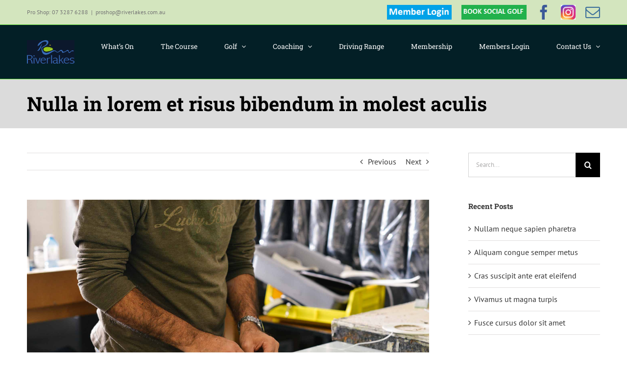

--- FILE ---
content_type: text/html; charset=UTF-8
request_url: https://riverlakes.com.au/etiam-sed-erat-luctus/
body_size: 22446
content:
<!DOCTYPE html>
<html class="avada-html-layout-wide avada-html-header-position-top" lang="en-AU" prefix="og: http://ogp.me/ns# fb: http://ogp.me/ns/fb#">
<head>
	<meta http-equiv="X-UA-Compatible" content="IE=edge" />
	<meta http-equiv="Content-Type" content="text/html; charset=utf-8"/>
	<meta name="viewport" content="width=device-width, initial-scale=1" />
	<title>Nulla in lorem et risus bibendum in molest aculis &#8211; Riverlakes</title>
<meta name='robots' content='max-image-preview:large' />
<link rel="alternate" type="application/rss+xml" title="Riverlakes &raquo; Feed" href="https://riverlakes.com.au/feed/" />
<link rel="alternate" type="application/rss+xml" title="Riverlakes &raquo; Comments Feed" href="https://riverlakes.com.au/comments/feed/" />
		
		
		
				<link rel="alternate" title="oEmbed (JSON)" type="application/json+oembed" href="https://riverlakes.com.au/wp-json/oembed/1.0/embed?url=https%3A%2F%2Friverlakes.com.au%2Fetiam-sed-erat-luctus%2F" />
<link rel="alternate" title="oEmbed (XML)" type="text/xml+oembed" href="https://riverlakes.com.au/wp-json/oembed/1.0/embed?url=https%3A%2F%2Friverlakes.com.au%2Fetiam-sed-erat-luctus%2F&#038;format=xml" />
					<meta name="description" content="Proin aliquam luctus interdum. Etiam sed erat luctus, placerat dolor vitae, interdum dolor. Interdum et malesuada fames ac ante ipsum primis in faucibus. Interdum et malesuada fames ac ante ipsum primis in faucibus. Donec feugiat rutrum purus quis elementum. Pellentesque habitant morbi tristique senectus et netus et malesuada fames ac turpis egestas."/>
				
		<meta property="og:locale" content="en_AU"/>
		<meta property="og:type" content="article"/>
		<meta property="og:site_name" content="Riverlakes"/>
		<meta property="og:title" content="  Nulla in lorem et risus bibendum in molest aculis"/>
				<meta property="og:description" content="Proin aliquam luctus interdum. Etiam sed erat luctus, placerat dolor vitae, interdum dolor. Interdum et malesuada fames ac ante ipsum primis in faucibus. Interdum et malesuada fames ac ante ipsum primis in faucibus. Donec feugiat rutrum purus quis elementum. Pellentesque habitant morbi tristique senectus et netus et malesuada fames ac turpis egestas."/>
				<meta property="og:url" content="https://riverlakes.com.au/etiam-sed-erat-luctus/"/>
										<meta property="article:published_time" content="2016-01-19T04:08:05+10:00"/>
											<meta name="author" content="devadm1n"/>
								<meta property="og:image" content="https://riverlakes.com.au/wp-content/uploads/2016/01/blog_posts_img_3_big.jpg"/>
		<meta property="og:image:width" content="2000"/>
		<meta property="og:image:height" content="1333"/>
		<meta property="og:image:type" content="image/jpeg"/>
				<style id='wp-img-auto-sizes-contain-inline-css' type='text/css'>
img:is([sizes=auto i],[sizes^="auto," i]){contain-intrinsic-size:3000px 1500px}
/*# sourceURL=wp-img-auto-sizes-contain-inline-css */
</style>
<link rel='stylesheet' id='child-style-css' href='https://riverlakes.com.au/wp-content/themes/Avada-Child-Theme/style.css?ver=6.9' type='text/css' media='all' />
<link rel='stylesheet' id='fusion-dynamic-css-css' href='https://riverlakes.com.au/wp-content/uploads/fusion-styles/a6496d01e4a5d9e63b7ca671d6aa564e.min.css?ver=3.14.2' type='text/css' media='all' />
<link rel='stylesheet' id='avada-fullwidth-md-css' href='https://riverlakes.com.au/wp-content/plugins/fusion-builder/assets/css/media/fullwidth-md.min.css?ver=3.14.2' type='text/css' media='only screen and (max-width: 1024px)' />
<link rel='stylesheet' id='avada-fullwidth-sm-css' href='https://riverlakes.com.au/wp-content/plugins/fusion-builder/assets/css/media/fullwidth-sm.min.css?ver=3.14.2' type='text/css' media='only screen and (max-width: 640px)' />
<link rel='stylesheet' id='awb-text-path-md-css' href='https://riverlakes.com.au/wp-content/plugins/fusion-builder/assets/css/media/awb-text-path-md.min.css?ver=7.14.2' type='text/css' media='only screen and (max-width: 1024px)' />
<link rel='stylesheet' id='awb-text-path-sm-css' href='https://riverlakes.com.au/wp-content/plugins/fusion-builder/assets/css/media/awb-text-path-sm.min.css?ver=7.14.2' type='text/css' media='only screen and (max-width: 640px)' />
<link rel='stylesheet' id='avada-icon-md-css' href='https://riverlakes.com.au/wp-content/plugins/fusion-builder/assets/css/media/icon-md.min.css?ver=3.14.2' type='text/css' media='only screen and (max-width: 1024px)' />
<link rel='stylesheet' id='avada-icon-sm-css' href='https://riverlakes.com.au/wp-content/plugins/fusion-builder/assets/css/media/icon-sm.min.css?ver=3.14.2' type='text/css' media='only screen and (max-width: 640px)' />
<link rel='stylesheet' id='avada-grid-md-css' href='https://riverlakes.com.au/wp-content/plugins/fusion-builder/assets/css/media/grid-md.min.css?ver=7.14.2' type='text/css' media='only screen and (max-width: 1024px)' />
<link rel='stylesheet' id='avada-grid-sm-css' href='https://riverlakes.com.au/wp-content/plugins/fusion-builder/assets/css/media/grid-sm.min.css?ver=7.14.2' type='text/css' media='only screen and (max-width: 640px)' />
<link rel='stylesheet' id='avada-image-md-css' href='https://riverlakes.com.au/wp-content/plugins/fusion-builder/assets/css/media/image-md.min.css?ver=7.14.2' type='text/css' media='only screen and (max-width: 1024px)' />
<link rel='stylesheet' id='avada-image-sm-css' href='https://riverlakes.com.au/wp-content/plugins/fusion-builder/assets/css/media/image-sm.min.css?ver=7.14.2' type='text/css' media='only screen and (max-width: 640px)' />
<link rel='stylesheet' id='avada-person-md-css' href='https://riverlakes.com.au/wp-content/plugins/fusion-builder/assets/css/media/person-md.min.css?ver=7.14.2' type='text/css' media='only screen and (max-width: 1024px)' />
<link rel='stylesheet' id='avada-person-sm-css' href='https://riverlakes.com.au/wp-content/plugins/fusion-builder/assets/css/media/person-sm.min.css?ver=7.14.2' type='text/css' media='only screen and (max-width: 640px)' />
<link rel='stylesheet' id='avada-section-separator-md-css' href='https://riverlakes.com.au/wp-content/plugins/fusion-builder/assets/css/media/section-separator-md.min.css?ver=3.14.2' type='text/css' media='only screen and (max-width: 1024px)' />
<link rel='stylesheet' id='avada-section-separator-sm-css' href='https://riverlakes.com.au/wp-content/plugins/fusion-builder/assets/css/media/section-separator-sm.min.css?ver=3.14.2' type='text/css' media='only screen and (max-width: 640px)' />
<link rel='stylesheet' id='avada-social-sharing-md-css' href='https://riverlakes.com.au/wp-content/plugins/fusion-builder/assets/css/media/social-sharing-md.min.css?ver=7.14.2' type='text/css' media='only screen and (max-width: 1024px)' />
<link rel='stylesheet' id='avada-social-sharing-sm-css' href='https://riverlakes.com.au/wp-content/plugins/fusion-builder/assets/css/media/social-sharing-sm.min.css?ver=7.14.2' type='text/css' media='only screen and (max-width: 640px)' />
<link rel='stylesheet' id='avada-social-links-md-css' href='https://riverlakes.com.au/wp-content/plugins/fusion-builder/assets/css/media/social-links-md.min.css?ver=7.14.2' type='text/css' media='only screen and (max-width: 1024px)' />
<link rel='stylesheet' id='avada-social-links-sm-css' href='https://riverlakes.com.au/wp-content/plugins/fusion-builder/assets/css/media/social-links-sm.min.css?ver=7.14.2' type='text/css' media='only screen and (max-width: 640px)' />
<link rel='stylesheet' id='avada-tabs-lg-min-css' href='https://riverlakes.com.au/wp-content/plugins/fusion-builder/assets/css/media/tabs-lg-min.min.css?ver=7.14.2' type='text/css' media='only screen and (min-width: 640px)' />
<link rel='stylesheet' id='avada-tabs-lg-max-css' href='https://riverlakes.com.au/wp-content/plugins/fusion-builder/assets/css/media/tabs-lg-max.min.css?ver=7.14.2' type='text/css' media='only screen and (max-width: 640px)' />
<link rel='stylesheet' id='avada-tabs-md-css' href='https://riverlakes.com.au/wp-content/plugins/fusion-builder/assets/css/media/tabs-md.min.css?ver=7.14.2' type='text/css' media='only screen and (max-width: 1024px)' />
<link rel='stylesheet' id='avada-tabs-sm-css' href='https://riverlakes.com.au/wp-content/plugins/fusion-builder/assets/css/media/tabs-sm.min.css?ver=7.14.2' type='text/css' media='only screen and (max-width: 640px)' />
<link rel='stylesheet' id='awb-text-md-css' href='https://riverlakes.com.au/wp-content/plugins/fusion-builder/assets/css/media/text-md.min.css?ver=3.14.2' type='text/css' media='only screen and (max-width: 1024px)' />
<link rel='stylesheet' id='awb-text-sm-css' href='https://riverlakes.com.au/wp-content/plugins/fusion-builder/assets/css/media/text-sm.min.css?ver=3.14.2' type='text/css' media='only screen and (max-width: 640px)' />
<link rel='stylesheet' id='awb-title-md-css' href='https://riverlakes.com.au/wp-content/plugins/fusion-builder/assets/css/media/title-md.min.css?ver=3.14.2' type='text/css' media='only screen and (max-width: 1024px)' />
<link rel='stylesheet' id='awb-title-sm-css' href='https://riverlakes.com.au/wp-content/plugins/fusion-builder/assets/css/media/title-sm.min.css?ver=3.14.2' type='text/css' media='only screen and (max-width: 640px)' />
<link rel='stylesheet' id='awb-post-card-image-sm-css' href='https://riverlakes.com.au/wp-content/plugins/fusion-builder/assets/css/media/post-card-image-sm.min.css?ver=3.14.2' type='text/css' media='only screen and (max-width: 640px)' />
<link rel='stylesheet' id='avada-swiper-md-css' href='https://riverlakes.com.au/wp-content/plugins/fusion-builder/assets/css/media/swiper-md.min.css?ver=7.14.2' type='text/css' media='only screen and (max-width: 1024px)' />
<link rel='stylesheet' id='avada-swiper-sm-css' href='https://riverlakes.com.au/wp-content/plugins/fusion-builder/assets/css/media/swiper-sm.min.css?ver=7.14.2' type='text/css' media='only screen and (max-width: 640px)' />
<link rel='stylesheet' id='avada-post-cards-md-css' href='https://riverlakes.com.au/wp-content/plugins/fusion-builder/assets/css/media/post-cards-md.min.css?ver=7.14.2' type='text/css' media='only screen and (max-width: 1024px)' />
<link rel='stylesheet' id='avada-post-cards-sm-css' href='https://riverlakes.com.au/wp-content/plugins/fusion-builder/assets/css/media/post-cards-sm.min.css?ver=7.14.2' type='text/css' media='only screen and (max-width: 640px)' />
<link rel='stylesheet' id='avada-facebook-page-md-css' href='https://riverlakes.com.au/wp-content/plugins/fusion-builder/assets/css/media/facebook-page-md.min.css?ver=7.14.2' type='text/css' media='only screen and (max-width: 1024px)' />
<link rel='stylesheet' id='avada-facebook-page-sm-css' href='https://riverlakes.com.au/wp-content/plugins/fusion-builder/assets/css/media/facebook-page-sm.min.css?ver=7.14.2' type='text/css' media='only screen and (max-width: 640px)' />
<link rel='stylesheet' id='avada-twitter-timeline-md-css' href='https://riverlakes.com.au/wp-content/plugins/fusion-builder/assets/css/media/twitter-timeline-md.min.css?ver=7.14.2' type='text/css' media='only screen and (max-width: 1024px)' />
<link rel='stylesheet' id='avada-twitter-timeline-sm-css' href='https://riverlakes.com.au/wp-content/plugins/fusion-builder/assets/css/media/twitter-timeline-sm.min.css?ver=7.14.2' type='text/css' media='only screen and (max-width: 640px)' />
<link rel='stylesheet' id='avada-flickr-md-css' href='https://riverlakes.com.au/wp-content/plugins/fusion-builder/assets/css/media/flickr-md.min.css?ver=7.14.2' type='text/css' media='only screen and (max-width: 1024px)' />
<link rel='stylesheet' id='avada-flickr-sm-css' href='https://riverlakes.com.au/wp-content/plugins/fusion-builder/assets/css/media/flickr-sm.min.css?ver=7.14.2' type='text/css' media='only screen and (max-width: 640px)' />
<link rel='stylesheet' id='avada-tagcloud-md-css' href='https://riverlakes.com.au/wp-content/plugins/fusion-builder/assets/css/media/tagcloud-md.min.css?ver=7.14.2' type='text/css' media='only screen and (max-width: 1024px)' />
<link rel='stylesheet' id='avada-tagcloud-sm-css' href='https://riverlakes.com.au/wp-content/plugins/fusion-builder/assets/css/media/tagcloud-sm.min.css?ver=7.14.2' type='text/css' media='only screen and (max-width: 640px)' />
<link rel='stylesheet' id='avada-instagram-md-css' href='https://riverlakes.com.au/wp-content/plugins/fusion-builder/assets/css/media/instagram-md.min.css?ver=7.14.2' type='text/css' media='only screen and (max-width: 1024px)' />
<link rel='stylesheet' id='avada-instagram-sm-css' href='https://riverlakes.com.au/wp-content/plugins/fusion-builder/assets/css/media/instagram-sm.min.css?ver=7.14.2' type='text/css' media='only screen and (max-width: 640px)' />
<link rel='stylesheet' id='awb-meta-md-css' href='https://riverlakes.com.au/wp-content/plugins/fusion-builder/assets/css/media/meta-md.min.css?ver=7.14.2' type='text/css' media='only screen and (max-width: 1024px)' />
<link rel='stylesheet' id='awb-meta-sm-css' href='https://riverlakes.com.au/wp-content/plugins/fusion-builder/assets/css/media/meta-sm.min.css?ver=7.14.2' type='text/css' media='only screen and (max-width: 640px)' />
<link rel='stylesheet' id='awb-layout-colums-md-css' href='https://riverlakes.com.au/wp-content/plugins/fusion-builder/assets/css/media/layout-columns-md.min.css?ver=3.14.2' type='text/css' media='only screen and (max-width: 1024px)' />
<link rel='stylesheet' id='awb-layout-colums-sm-css' href='https://riverlakes.com.au/wp-content/plugins/fusion-builder/assets/css/media/layout-columns-sm.min.css?ver=3.14.2' type='text/css' media='only screen and (max-width: 640px)' />
<link rel='stylesheet' id='avada-max-1c-css' href='https://riverlakes.com.au/wp-content/themes/Avada/assets/css/media/max-1c.min.css?ver=7.14.2' type='text/css' media='only screen and (max-width: 644px)' />
<link rel='stylesheet' id='avada-max-2c-css' href='https://riverlakes.com.au/wp-content/themes/Avada/assets/css/media/max-2c.min.css?ver=7.14.2' type='text/css' media='only screen and (max-width: 735px)' />
<link rel='stylesheet' id='avada-min-2c-max-3c-css' href='https://riverlakes.com.au/wp-content/themes/Avada/assets/css/media/min-2c-max-3c.min.css?ver=7.14.2' type='text/css' media='only screen and (min-width: 735px) and (max-width: 826px)' />
<link rel='stylesheet' id='avada-min-3c-max-4c-css' href='https://riverlakes.com.au/wp-content/themes/Avada/assets/css/media/min-3c-max-4c.min.css?ver=7.14.2' type='text/css' media='only screen and (min-width: 826px) and (max-width: 917px)' />
<link rel='stylesheet' id='avada-min-4c-max-5c-css' href='https://riverlakes.com.au/wp-content/themes/Avada/assets/css/media/min-4c-max-5c.min.css?ver=7.14.2' type='text/css' media='only screen and (min-width: 917px) and (max-width: 1008px)' />
<link rel='stylesheet' id='avada-min-5c-max-6c-css' href='https://riverlakes.com.au/wp-content/themes/Avada/assets/css/media/min-5c-max-6c.min.css?ver=7.14.2' type='text/css' media='only screen and (min-width: 1008px) and (max-width: 1099px)' />
<link rel='stylesheet' id='avada-min-shbp-css' href='https://riverlakes.com.au/wp-content/themes/Avada/assets/css/media/min-shbp.min.css?ver=7.14.2' type='text/css' media='only screen and (min-width: 921px)' />
<link rel='stylesheet' id='avada-min-shbp-header-legacy-css' href='https://riverlakes.com.au/wp-content/themes/Avada/assets/css/media/min-shbp-header-legacy.min.css?ver=7.14.2' type='text/css' media='only screen and (min-width: 921px)' />
<link rel='stylesheet' id='avada-max-shbp-css' href='https://riverlakes.com.au/wp-content/themes/Avada/assets/css/media/max-shbp.min.css?ver=7.14.2' type='text/css' media='only screen and (max-width: 920px)' />
<link rel='stylesheet' id='avada-max-shbp-header-legacy-css' href='https://riverlakes.com.au/wp-content/themes/Avada/assets/css/media/max-shbp-header-legacy.min.css?ver=7.14.2' type='text/css' media='only screen and (max-width: 920px)' />
<link rel='stylesheet' id='avada-max-sh-shbp-css' href='https://riverlakes.com.au/wp-content/themes/Avada/assets/css/media/max-sh-shbp.min.css?ver=7.14.2' type='text/css' media='only screen and (max-width: 920px)' />
<link rel='stylesheet' id='avada-max-sh-shbp-header-legacy-css' href='https://riverlakes.com.au/wp-content/themes/Avada/assets/css/media/max-sh-shbp-header-legacy.min.css?ver=7.14.2' type='text/css' media='only screen and (max-width: 920px)' />
<link rel='stylesheet' id='avada-min-768-max-1024-p-css' href='https://riverlakes.com.au/wp-content/themes/Avada/assets/css/media/min-768-max-1024-p.min.css?ver=7.14.2' type='text/css' media='only screen and (min-device-width: 768px) and (max-device-width: 1024px) and (orientation: portrait)' />
<link rel='stylesheet' id='avada-min-768-max-1024-p-header-legacy-css' href='https://riverlakes.com.au/wp-content/themes/Avada/assets/css/media/min-768-max-1024-p-header-legacy.min.css?ver=7.14.2' type='text/css' media='only screen and (min-device-width: 768px) and (max-device-width: 1024px) and (orientation: portrait)' />
<link rel='stylesheet' id='avada-min-768-max-1024-l-css' href='https://riverlakes.com.au/wp-content/themes/Avada/assets/css/media/min-768-max-1024-l.min.css?ver=7.14.2' type='text/css' media='only screen and (min-device-width: 768px) and (max-device-width: 1024px) and (orientation: landscape)' />
<link rel='stylesheet' id='avada-min-768-max-1024-l-header-legacy-css' href='https://riverlakes.com.au/wp-content/themes/Avada/assets/css/media/min-768-max-1024-l-header-legacy.min.css?ver=7.14.2' type='text/css' media='only screen and (min-device-width: 768px) and (max-device-width: 1024px) and (orientation: landscape)' />
<link rel='stylesheet' id='avada-max-sh-cbp-css' href='https://riverlakes.com.au/wp-content/themes/Avada/assets/css/media/max-sh-cbp.min.css?ver=7.14.2' type='text/css' media='only screen and (max-width: 800px)' />
<link rel='stylesheet' id='avada-max-sh-sbp-css' href='https://riverlakes.com.au/wp-content/themes/Avada/assets/css/media/max-sh-sbp.min.css?ver=7.14.2' type='text/css' media='only screen and (max-width: 800px)' />
<link rel='stylesheet' id='avada-max-sh-640-css' href='https://riverlakes.com.au/wp-content/themes/Avada/assets/css/media/max-sh-640.min.css?ver=7.14.2' type='text/css' media='only screen and (max-width: 640px)' />
<link rel='stylesheet' id='avada-max-shbp-18-css' href='https://riverlakes.com.au/wp-content/themes/Avada/assets/css/media/max-shbp-18.min.css?ver=7.14.2' type='text/css' media='only screen and (max-width: 902px)' />
<link rel='stylesheet' id='avada-max-shbp-32-css' href='https://riverlakes.com.au/wp-content/themes/Avada/assets/css/media/max-shbp-32.min.css?ver=7.14.2' type='text/css' media='only screen and (max-width: 888px)' />
<link rel='stylesheet' id='avada-min-sh-cbp-css' href='https://riverlakes.com.au/wp-content/themes/Avada/assets/css/media/min-sh-cbp.min.css?ver=7.14.2' type='text/css' media='only screen and (min-width: 800px)' />
<link rel='stylesheet' id='avada-max-640-css' href='https://riverlakes.com.au/wp-content/themes/Avada/assets/css/media/max-640.min.css?ver=7.14.2' type='text/css' media='only screen and (max-device-width: 640px)' />
<link rel='stylesheet' id='avada-max-main-css' href='https://riverlakes.com.au/wp-content/themes/Avada/assets/css/media/max-main.min.css?ver=7.14.2' type='text/css' media='only screen and (max-width: 1099px)' />
<link rel='stylesheet' id='avada-max-cbp-css' href='https://riverlakes.com.au/wp-content/themes/Avada/assets/css/media/max-cbp.min.css?ver=7.14.2' type='text/css' media='only screen and (max-width: 800px)' />
<link rel='stylesheet' id='avada-max-640-sliders-css' href='https://riverlakes.com.au/wp-content/themes/Avada/assets/css/media/max-640-sliders.min.css?ver=7.14.2' type='text/css' media='only screen and (max-device-width: 640px)' />
<link rel='stylesheet' id='avada-max-sh-cbp-sliders-css' href='https://riverlakes.com.au/wp-content/themes/Avada/assets/css/media/max-sh-cbp-sliders.min.css?ver=7.14.2' type='text/css' media='only screen and (max-width: 800px)' />
<link rel='stylesheet' id='avada-max-sh-cbp-social-sharing-css' href='https://riverlakes.com.au/wp-content/themes/Avada/assets/css/media/max-sh-cbp-social-sharing.min.css?ver=7.14.2' type='text/css' media='only screen and (max-width: 800px)' />
<link rel='stylesheet' id='fb-max-sh-cbp-css' href='https://riverlakes.com.au/wp-content/plugins/fusion-builder/assets/css/media/max-sh-cbp.min.css?ver=3.14.2' type='text/css' media='only screen and (max-width: 800px)' />
<link rel='stylesheet' id='fb-min-768-max-1024-p-css' href='https://riverlakes.com.au/wp-content/plugins/fusion-builder/assets/css/media/min-768-max-1024-p.min.css?ver=3.14.2' type='text/css' media='only screen and (min-device-width: 768px) and (max-device-width: 1024px) and (orientation: portrait)' />
<link rel='stylesheet' id='fb-max-640-css' href='https://riverlakes.com.au/wp-content/plugins/fusion-builder/assets/css/media/max-640.min.css?ver=3.14.2' type='text/css' media='only screen and (max-device-width: 640px)' />
<link rel='stylesheet' id='fb-max-1c-css' href='https://riverlakes.com.au/wp-content/plugins/fusion-builder/assets/css/media/max-1c.css?ver=3.14.2' type='text/css' media='only screen and (max-width: 644px)' />
<link rel='stylesheet' id='fb-max-2c-css' href='https://riverlakes.com.au/wp-content/plugins/fusion-builder/assets/css/media/max-2c.css?ver=3.14.2' type='text/css' media='only screen and (max-width: 735px)' />
<link rel='stylesheet' id='fb-min-2c-max-3c-css' href='https://riverlakes.com.au/wp-content/plugins/fusion-builder/assets/css/media/min-2c-max-3c.css?ver=3.14.2' type='text/css' media='only screen and (min-width: 735px) and (max-width: 826px)' />
<link rel='stylesheet' id='fb-min-3c-max-4c-css' href='https://riverlakes.com.au/wp-content/plugins/fusion-builder/assets/css/media/min-3c-max-4c.css?ver=3.14.2' type='text/css' media='only screen and (min-width: 826px) and (max-width: 917px)' />
<link rel='stylesheet' id='fb-min-4c-max-5c-css' href='https://riverlakes.com.au/wp-content/plugins/fusion-builder/assets/css/media/min-4c-max-5c.css?ver=3.14.2' type='text/css' media='only screen and (min-width: 917px) and (max-width: 1008px)' />
<link rel='stylesheet' id='fb-min-5c-max-6c-css' href='https://riverlakes.com.au/wp-content/plugins/fusion-builder/assets/css/media/min-5c-max-6c.css?ver=3.14.2' type='text/css' media='only screen and (min-width: 1008px) and (max-width: 1099px)' />
<link rel='stylesheet' id='avada-off-canvas-md-css' href='https://riverlakes.com.au/wp-content/plugins/fusion-builder/assets/css/media/off-canvas-md.min.css?ver=7.14.2' type='text/css' media='only screen and (max-width: 1024px)' />
<link rel='stylesheet' id='avada-off-canvas-sm-css' href='https://riverlakes.com.au/wp-content/plugins/fusion-builder/assets/css/media/off-canvas-sm.min.css?ver=7.14.2' type='text/css' media='only screen and (max-width: 640px)' />
<script type="text/javascript" src="https://riverlakes.com.au/wp-includes/js/jquery/jquery.min.js?ver=3.7.1" id="jquery-core-js"></script>
<script type="text/javascript" src="https://riverlakes.com.au/wp-includes/js/jquery/jquery-migrate.min.js?ver=3.4.1" id="jquery-migrate-js"></script>
<link rel="https://api.w.org/" href="https://riverlakes.com.au/wp-json/" /><link rel="alternate" title="JSON" type="application/json" href="https://riverlakes.com.au/wp-json/wp/v2/posts/159" /><link rel="EditURI" type="application/rsd+xml" title="RSD" href="https://riverlakes.com.au/xmlrpc.php?rsd" />
<meta name="generator" content="WordPress 6.9" />
<link rel="canonical" href="https://riverlakes.com.au/etiam-sed-erat-luctus/" />
<link rel='shortlink' href='https://riverlakes.com.au/?p=159' />

<!-- Goolytics - Simple Google Analytics Begin -->
<script async src="//www.googletagmanager.com/gtag/js?id=UA-157705198-1"></script>
<script>window.dataLayer = window.dataLayer || [];
function gtag(){dataLayer.push(arguments);}
gtag('js', new Date());

gtag('config', 'UA-157705198-1');
</script>
<!-- Goolytics - Simple Google Analytics End -->

<style type="text/css" id="css-fb-visibility">@media screen and (max-width: 640px){.fusion-no-small-visibility{display:none !important;}body .sm-text-align-center{text-align:center !important;}body .sm-text-align-left{text-align:left !important;}body .sm-text-align-right{text-align:right !important;}body .sm-text-align-justify{text-align:justify !important;}body .sm-flex-align-center{justify-content:center !important;}body .sm-flex-align-flex-start{justify-content:flex-start !important;}body .sm-flex-align-flex-end{justify-content:flex-end !important;}body .sm-mx-auto{margin-left:auto !important;margin-right:auto !important;}body .sm-ml-auto{margin-left:auto !important;}body .sm-mr-auto{margin-right:auto !important;}body .fusion-absolute-position-small{position:absolute;width:100%;}.awb-sticky.awb-sticky-small{ position: sticky; top: var(--awb-sticky-offset,0); }}@media screen and (min-width: 641px) and (max-width: 1024px){.fusion-no-medium-visibility{display:none !important;}body .md-text-align-center{text-align:center !important;}body .md-text-align-left{text-align:left !important;}body .md-text-align-right{text-align:right !important;}body .md-text-align-justify{text-align:justify !important;}body .md-flex-align-center{justify-content:center !important;}body .md-flex-align-flex-start{justify-content:flex-start !important;}body .md-flex-align-flex-end{justify-content:flex-end !important;}body .md-mx-auto{margin-left:auto !important;margin-right:auto !important;}body .md-ml-auto{margin-left:auto !important;}body .md-mr-auto{margin-right:auto !important;}body .fusion-absolute-position-medium{position:absolute;width:100%;}.awb-sticky.awb-sticky-medium{ position: sticky; top: var(--awb-sticky-offset,0); }}@media screen and (min-width: 1025px){.fusion-no-large-visibility{display:none !important;}body .lg-text-align-center{text-align:center !important;}body .lg-text-align-left{text-align:left !important;}body .lg-text-align-right{text-align:right !important;}body .lg-text-align-justify{text-align:justify !important;}body .lg-flex-align-center{justify-content:center !important;}body .lg-flex-align-flex-start{justify-content:flex-start !important;}body .lg-flex-align-flex-end{justify-content:flex-end !important;}body .lg-mx-auto{margin-left:auto !important;margin-right:auto !important;}body .lg-ml-auto{margin-left:auto !important;}body .lg-mr-auto{margin-right:auto !important;}body .fusion-absolute-position-large{position:absolute;width:100%;}.awb-sticky.awb-sticky-large{ position: sticky; top: var(--awb-sticky-offset,0); }}</style><style type="text/css">.recentcomments a{display:inline !important;padding:0 !important;margin:0 !important;}</style><meta name="generator" content="Powered by Slider Revolution 6.7.39 - responsive, Mobile-Friendly Slider Plugin for WordPress with comfortable drag and drop interface." />
<script>function setREVStartSize(e){
			//window.requestAnimationFrame(function() {
				window.RSIW = window.RSIW===undefined ? window.innerWidth : window.RSIW;
				window.RSIH = window.RSIH===undefined ? window.innerHeight : window.RSIH;
				try {
					var pw = document.getElementById(e.c).parentNode.offsetWidth,
						newh;
					pw = pw===0 || isNaN(pw) || (e.l=="fullwidth" || e.layout=="fullwidth") ? window.RSIW : pw;
					e.tabw = e.tabw===undefined ? 0 : parseInt(e.tabw);
					e.thumbw = e.thumbw===undefined ? 0 : parseInt(e.thumbw);
					e.tabh = e.tabh===undefined ? 0 : parseInt(e.tabh);
					e.thumbh = e.thumbh===undefined ? 0 : parseInt(e.thumbh);
					e.tabhide = e.tabhide===undefined ? 0 : parseInt(e.tabhide);
					e.thumbhide = e.thumbhide===undefined ? 0 : parseInt(e.thumbhide);
					e.mh = e.mh===undefined || e.mh=="" || e.mh==="auto" ? 0 : parseInt(e.mh,0);
					if(e.layout==="fullscreen" || e.l==="fullscreen")
						newh = Math.max(e.mh,window.RSIH);
					else{
						e.gw = Array.isArray(e.gw) ? e.gw : [e.gw];
						for (var i in e.rl) if (e.gw[i]===undefined || e.gw[i]===0) e.gw[i] = e.gw[i-1];
						e.gh = e.el===undefined || e.el==="" || (Array.isArray(e.el) && e.el.length==0)? e.gh : e.el;
						e.gh = Array.isArray(e.gh) ? e.gh : [e.gh];
						for (var i in e.rl) if (e.gh[i]===undefined || e.gh[i]===0) e.gh[i] = e.gh[i-1];
											
						var nl = new Array(e.rl.length),
							ix = 0,
							sl;
						e.tabw = e.tabhide>=pw ? 0 : e.tabw;
						e.thumbw = e.thumbhide>=pw ? 0 : e.thumbw;
						e.tabh = e.tabhide>=pw ? 0 : e.tabh;
						e.thumbh = e.thumbhide>=pw ? 0 : e.thumbh;
						for (var i in e.rl) nl[i] = e.rl[i]<window.RSIW ? 0 : e.rl[i];
						sl = nl[0];
						for (var i in nl) if (sl>nl[i] && nl[i]>0) { sl = nl[i]; ix=i;}
						var m = pw>(e.gw[ix]+e.tabw+e.thumbw) ? 1 : (pw-(e.tabw+e.thumbw)) / (e.gw[ix]);
						newh =  (e.gh[ix] * m) + (e.tabh + e.thumbh);
					}
					var el = document.getElementById(e.c);
					if (el!==null && el) el.style.height = newh+"px";
					el = document.getElementById(e.c+"_wrapper");
					if (el!==null && el) {
						el.style.height = newh+"px";
						el.style.display = "block";
					}
				} catch(e){
					console.log("Failure at Presize of Slider:" + e)
				}
			//});
		  };</script>
		<script type="text/javascript">
			var doc = document.documentElement;
			doc.setAttribute( 'data-useragent', navigator.userAgent );
		</script>
		
	<style id='wp-block-heading-inline-css' type='text/css'>
h1:where(.wp-block-heading).has-background,h2:where(.wp-block-heading).has-background,h3:where(.wp-block-heading).has-background,h4:where(.wp-block-heading).has-background,h5:where(.wp-block-heading).has-background,h6:where(.wp-block-heading).has-background{padding:1.25em 2.375em}h1.has-text-align-left[style*=writing-mode]:where([style*=vertical-lr]),h1.has-text-align-right[style*=writing-mode]:where([style*=vertical-rl]),h2.has-text-align-left[style*=writing-mode]:where([style*=vertical-lr]),h2.has-text-align-right[style*=writing-mode]:where([style*=vertical-rl]),h3.has-text-align-left[style*=writing-mode]:where([style*=vertical-lr]),h3.has-text-align-right[style*=writing-mode]:where([style*=vertical-rl]),h4.has-text-align-left[style*=writing-mode]:where([style*=vertical-lr]),h4.has-text-align-right[style*=writing-mode]:where([style*=vertical-rl]),h5.has-text-align-left[style*=writing-mode]:where([style*=vertical-lr]),h5.has-text-align-right[style*=writing-mode]:where([style*=vertical-rl]),h6.has-text-align-left[style*=writing-mode]:where([style*=vertical-lr]),h6.has-text-align-right[style*=writing-mode]:where([style*=vertical-rl]){rotate:180deg}
/*# sourceURL=https://riverlakes.com.au/wp-includes/blocks/heading/style.min.css */
</style>
<style id='wp-block-loginout-inline-css' type='text/css'>
.wp-block-loginout{box-sizing:border-box}
/*# sourceURL=https://riverlakes.com.au/wp-includes/blocks/loginout/style.min.css */
</style>
<style id='global-styles-inline-css' type='text/css'>
:root{--wp--preset--aspect-ratio--square: 1;--wp--preset--aspect-ratio--4-3: 4/3;--wp--preset--aspect-ratio--3-4: 3/4;--wp--preset--aspect-ratio--3-2: 3/2;--wp--preset--aspect-ratio--2-3: 2/3;--wp--preset--aspect-ratio--16-9: 16/9;--wp--preset--aspect-ratio--9-16: 9/16;--wp--preset--color--black: #000000;--wp--preset--color--cyan-bluish-gray: #abb8c3;--wp--preset--color--white: #ffffff;--wp--preset--color--pale-pink: #f78da7;--wp--preset--color--vivid-red: #cf2e2e;--wp--preset--color--luminous-vivid-orange: #ff6900;--wp--preset--color--luminous-vivid-amber: #fcb900;--wp--preset--color--light-green-cyan: #7bdcb5;--wp--preset--color--vivid-green-cyan: #00d084;--wp--preset--color--pale-cyan-blue: #8ed1fc;--wp--preset--color--vivid-cyan-blue: #0693e3;--wp--preset--color--vivid-purple: #9b51e0;--wp--preset--color--awb-color-1: rgba(255,255,255,1);--wp--preset--color--awb-color-2: rgba(246,246,246,1);--wp--preset--color--awb-color-3: rgba(224,222,222,1);--wp--preset--color--awb-color-4: rgba(101,188,123,1);--wp--preset--color--awb-color-5: rgba(116,116,116,1);--wp--preset--color--awb-color-6: rgba(68,68,68,1);--wp--preset--color--awb-color-7: rgba(51,51,51,1);--wp--preset--color--awb-color-8: rgba(12,24,44,1);--wp--preset--color--awb-color-custom-10: rgba(140,137,137,1);--wp--preset--color--awb-color-custom-11: rgba(191,191,191,1);--wp--preset--color--awb-color-custom-12: rgba(33,41,52,1);--wp--preset--color--awb-color-custom-13: rgba(226,226,226,1);--wp--preset--color--awb-color-custom-14: rgba(0,0,0,1);--wp--preset--color--awb-color-custom-15: rgba(100,100,100,1);--wp--preset--color--awb-color-custom-16: rgba(235,234,234,1);--wp--preset--color--awb-color-custom-17: rgba(190,189,189,1);--wp--preset--color--awb-color-custom-18: rgba(232,232,232,1);--wp--preset--gradient--vivid-cyan-blue-to-vivid-purple: linear-gradient(135deg,rgb(6,147,227) 0%,rgb(155,81,224) 100%);--wp--preset--gradient--light-green-cyan-to-vivid-green-cyan: linear-gradient(135deg,rgb(122,220,180) 0%,rgb(0,208,130) 100%);--wp--preset--gradient--luminous-vivid-amber-to-luminous-vivid-orange: linear-gradient(135deg,rgb(252,185,0) 0%,rgb(255,105,0) 100%);--wp--preset--gradient--luminous-vivid-orange-to-vivid-red: linear-gradient(135deg,rgb(255,105,0) 0%,rgb(207,46,46) 100%);--wp--preset--gradient--very-light-gray-to-cyan-bluish-gray: linear-gradient(135deg,rgb(238,238,238) 0%,rgb(169,184,195) 100%);--wp--preset--gradient--cool-to-warm-spectrum: linear-gradient(135deg,rgb(74,234,220) 0%,rgb(151,120,209) 20%,rgb(207,42,186) 40%,rgb(238,44,130) 60%,rgb(251,105,98) 80%,rgb(254,248,76) 100%);--wp--preset--gradient--blush-light-purple: linear-gradient(135deg,rgb(255,206,236) 0%,rgb(152,150,240) 100%);--wp--preset--gradient--blush-bordeaux: linear-gradient(135deg,rgb(254,205,165) 0%,rgb(254,45,45) 50%,rgb(107,0,62) 100%);--wp--preset--gradient--luminous-dusk: linear-gradient(135deg,rgb(255,203,112) 0%,rgb(199,81,192) 50%,rgb(65,88,208) 100%);--wp--preset--gradient--pale-ocean: linear-gradient(135deg,rgb(255,245,203) 0%,rgb(182,227,212) 50%,rgb(51,167,181) 100%);--wp--preset--gradient--electric-grass: linear-gradient(135deg,rgb(202,248,128) 0%,rgb(113,206,126) 100%);--wp--preset--gradient--midnight: linear-gradient(135deg,rgb(2,3,129) 0%,rgb(40,116,252) 100%);--wp--preset--font-size--small: 12px;--wp--preset--font-size--medium: 20px;--wp--preset--font-size--large: 24px;--wp--preset--font-size--x-large: 42px;--wp--preset--font-size--normal: 16px;--wp--preset--font-size--xlarge: 32px;--wp--preset--font-size--huge: 48px;--wp--preset--spacing--20: 0.44rem;--wp--preset--spacing--30: 0.67rem;--wp--preset--spacing--40: 1rem;--wp--preset--spacing--50: 1.5rem;--wp--preset--spacing--60: 2.25rem;--wp--preset--spacing--70: 3.38rem;--wp--preset--spacing--80: 5.06rem;--wp--preset--shadow--natural: 6px 6px 9px rgba(0, 0, 0, 0.2);--wp--preset--shadow--deep: 12px 12px 50px rgba(0, 0, 0, 0.4);--wp--preset--shadow--sharp: 6px 6px 0px rgba(0, 0, 0, 0.2);--wp--preset--shadow--outlined: 6px 6px 0px -3px rgb(255, 255, 255), 6px 6px rgb(0, 0, 0);--wp--preset--shadow--crisp: 6px 6px 0px rgb(0, 0, 0);}:where(.is-layout-flex){gap: 0.5em;}:where(.is-layout-grid){gap: 0.5em;}body .is-layout-flex{display: flex;}.is-layout-flex{flex-wrap: wrap;align-items: center;}.is-layout-flex > :is(*, div){margin: 0;}body .is-layout-grid{display: grid;}.is-layout-grid > :is(*, div){margin: 0;}:where(.wp-block-columns.is-layout-flex){gap: 2em;}:where(.wp-block-columns.is-layout-grid){gap: 2em;}:where(.wp-block-post-template.is-layout-flex){gap: 1.25em;}:where(.wp-block-post-template.is-layout-grid){gap: 1.25em;}.has-black-color{color: var(--wp--preset--color--black) !important;}.has-cyan-bluish-gray-color{color: var(--wp--preset--color--cyan-bluish-gray) !important;}.has-white-color{color: var(--wp--preset--color--white) !important;}.has-pale-pink-color{color: var(--wp--preset--color--pale-pink) !important;}.has-vivid-red-color{color: var(--wp--preset--color--vivid-red) !important;}.has-luminous-vivid-orange-color{color: var(--wp--preset--color--luminous-vivid-orange) !important;}.has-luminous-vivid-amber-color{color: var(--wp--preset--color--luminous-vivid-amber) !important;}.has-light-green-cyan-color{color: var(--wp--preset--color--light-green-cyan) !important;}.has-vivid-green-cyan-color{color: var(--wp--preset--color--vivid-green-cyan) !important;}.has-pale-cyan-blue-color{color: var(--wp--preset--color--pale-cyan-blue) !important;}.has-vivid-cyan-blue-color{color: var(--wp--preset--color--vivid-cyan-blue) !important;}.has-vivid-purple-color{color: var(--wp--preset--color--vivid-purple) !important;}.has-black-background-color{background-color: var(--wp--preset--color--black) !important;}.has-cyan-bluish-gray-background-color{background-color: var(--wp--preset--color--cyan-bluish-gray) !important;}.has-white-background-color{background-color: var(--wp--preset--color--white) !important;}.has-pale-pink-background-color{background-color: var(--wp--preset--color--pale-pink) !important;}.has-vivid-red-background-color{background-color: var(--wp--preset--color--vivid-red) !important;}.has-luminous-vivid-orange-background-color{background-color: var(--wp--preset--color--luminous-vivid-orange) !important;}.has-luminous-vivid-amber-background-color{background-color: var(--wp--preset--color--luminous-vivid-amber) !important;}.has-light-green-cyan-background-color{background-color: var(--wp--preset--color--light-green-cyan) !important;}.has-vivid-green-cyan-background-color{background-color: var(--wp--preset--color--vivid-green-cyan) !important;}.has-pale-cyan-blue-background-color{background-color: var(--wp--preset--color--pale-cyan-blue) !important;}.has-vivid-cyan-blue-background-color{background-color: var(--wp--preset--color--vivid-cyan-blue) !important;}.has-vivid-purple-background-color{background-color: var(--wp--preset--color--vivid-purple) !important;}.has-black-border-color{border-color: var(--wp--preset--color--black) !important;}.has-cyan-bluish-gray-border-color{border-color: var(--wp--preset--color--cyan-bluish-gray) !important;}.has-white-border-color{border-color: var(--wp--preset--color--white) !important;}.has-pale-pink-border-color{border-color: var(--wp--preset--color--pale-pink) !important;}.has-vivid-red-border-color{border-color: var(--wp--preset--color--vivid-red) !important;}.has-luminous-vivid-orange-border-color{border-color: var(--wp--preset--color--luminous-vivid-orange) !important;}.has-luminous-vivid-amber-border-color{border-color: var(--wp--preset--color--luminous-vivid-amber) !important;}.has-light-green-cyan-border-color{border-color: var(--wp--preset--color--light-green-cyan) !important;}.has-vivid-green-cyan-border-color{border-color: var(--wp--preset--color--vivid-green-cyan) !important;}.has-pale-cyan-blue-border-color{border-color: var(--wp--preset--color--pale-cyan-blue) !important;}.has-vivid-cyan-blue-border-color{border-color: var(--wp--preset--color--vivid-cyan-blue) !important;}.has-vivid-purple-border-color{border-color: var(--wp--preset--color--vivid-purple) !important;}.has-vivid-cyan-blue-to-vivid-purple-gradient-background{background: var(--wp--preset--gradient--vivid-cyan-blue-to-vivid-purple) !important;}.has-light-green-cyan-to-vivid-green-cyan-gradient-background{background: var(--wp--preset--gradient--light-green-cyan-to-vivid-green-cyan) !important;}.has-luminous-vivid-amber-to-luminous-vivid-orange-gradient-background{background: var(--wp--preset--gradient--luminous-vivid-amber-to-luminous-vivid-orange) !important;}.has-luminous-vivid-orange-to-vivid-red-gradient-background{background: var(--wp--preset--gradient--luminous-vivid-orange-to-vivid-red) !important;}.has-very-light-gray-to-cyan-bluish-gray-gradient-background{background: var(--wp--preset--gradient--very-light-gray-to-cyan-bluish-gray) !important;}.has-cool-to-warm-spectrum-gradient-background{background: var(--wp--preset--gradient--cool-to-warm-spectrum) !important;}.has-blush-light-purple-gradient-background{background: var(--wp--preset--gradient--blush-light-purple) !important;}.has-blush-bordeaux-gradient-background{background: var(--wp--preset--gradient--blush-bordeaux) !important;}.has-luminous-dusk-gradient-background{background: var(--wp--preset--gradient--luminous-dusk) !important;}.has-pale-ocean-gradient-background{background: var(--wp--preset--gradient--pale-ocean) !important;}.has-electric-grass-gradient-background{background: var(--wp--preset--gradient--electric-grass) !important;}.has-midnight-gradient-background{background: var(--wp--preset--gradient--midnight) !important;}.has-small-font-size{font-size: var(--wp--preset--font-size--small) !important;}.has-medium-font-size{font-size: var(--wp--preset--font-size--medium) !important;}.has-large-font-size{font-size: var(--wp--preset--font-size--large) !important;}.has-x-large-font-size{font-size: var(--wp--preset--font-size--x-large) !important;}
/*# sourceURL=global-styles-inline-css */
</style>
<style id='wp-block-library-inline-css' type='text/css'>
:root{--wp-block-synced-color:#7a00df;--wp-block-synced-color--rgb:122,0,223;--wp-bound-block-color:var(--wp-block-synced-color);--wp-editor-canvas-background:#ddd;--wp-admin-theme-color:#007cba;--wp-admin-theme-color--rgb:0,124,186;--wp-admin-theme-color-darker-10:#006ba1;--wp-admin-theme-color-darker-10--rgb:0,107,160.5;--wp-admin-theme-color-darker-20:#005a87;--wp-admin-theme-color-darker-20--rgb:0,90,135;--wp-admin-border-width-focus:2px}@media (min-resolution:192dpi){:root{--wp-admin-border-width-focus:1.5px}}.wp-element-button{cursor:pointer}:root .has-very-light-gray-background-color{background-color:#eee}:root .has-very-dark-gray-background-color{background-color:#313131}:root .has-very-light-gray-color{color:#eee}:root .has-very-dark-gray-color{color:#313131}:root .has-vivid-green-cyan-to-vivid-cyan-blue-gradient-background{background:linear-gradient(135deg,#00d084,#0693e3)}:root .has-purple-crush-gradient-background{background:linear-gradient(135deg,#34e2e4,#4721fb 50%,#ab1dfe)}:root .has-hazy-dawn-gradient-background{background:linear-gradient(135deg,#faaca8,#dad0ec)}:root .has-subdued-olive-gradient-background{background:linear-gradient(135deg,#fafae1,#67a671)}:root .has-atomic-cream-gradient-background{background:linear-gradient(135deg,#fdd79a,#004a59)}:root .has-nightshade-gradient-background{background:linear-gradient(135deg,#330968,#31cdcf)}:root .has-midnight-gradient-background{background:linear-gradient(135deg,#020381,#2874fc)}:root{--wp--preset--font-size--normal:16px;--wp--preset--font-size--huge:42px}.has-regular-font-size{font-size:1em}.has-larger-font-size{font-size:2.625em}.has-normal-font-size{font-size:var(--wp--preset--font-size--normal)}.has-huge-font-size{font-size:var(--wp--preset--font-size--huge)}.has-text-align-center{text-align:center}.has-text-align-left{text-align:left}.has-text-align-right{text-align:right}.has-fit-text{white-space:nowrap!important}#end-resizable-editor-section{display:none}.aligncenter{clear:both}.items-justified-left{justify-content:flex-start}.items-justified-center{justify-content:center}.items-justified-right{justify-content:flex-end}.items-justified-space-between{justify-content:space-between}.screen-reader-text{border:0;clip-path:inset(50%);height:1px;margin:-1px;overflow:hidden;padding:0;position:absolute;width:1px;word-wrap:normal!important}.screen-reader-text:focus{background-color:#ddd;clip-path:none;color:#444;display:block;font-size:1em;height:auto;left:5px;line-height:normal;padding:15px 23px 14px;text-decoration:none;top:5px;width:auto;z-index:100000}html :where(.has-border-color){border-style:solid}html :where([style*=border-top-color]){border-top-style:solid}html :where([style*=border-right-color]){border-right-style:solid}html :where([style*=border-bottom-color]){border-bottom-style:solid}html :where([style*=border-left-color]){border-left-style:solid}html :where([style*=border-width]){border-style:solid}html :where([style*=border-top-width]){border-top-style:solid}html :where([style*=border-right-width]){border-right-style:solid}html :where([style*=border-bottom-width]){border-bottom-style:solid}html :where([style*=border-left-width]){border-left-style:solid}html :where(img[class*=wp-image-]){height:auto;max-width:100%}:where(figure){margin:0 0 1em}html :where(.is-position-sticky){--wp-admin--admin-bar--position-offset:var(--wp-admin--admin-bar--height,0px)}@media screen and (max-width:600px){html :where(.is-position-sticky){--wp-admin--admin-bar--position-offset:0px}}
/*wp_block_styles_on_demand_placeholder:697c79507be42*/
/*# sourceURL=wp-block-library-inline-css */
</style>
<style id='wp-block-library-theme-inline-css' type='text/css'>
.wp-block-audio :where(figcaption){color:#555;font-size:13px;text-align:center}.is-dark-theme .wp-block-audio :where(figcaption){color:#ffffffa6}.wp-block-audio{margin:0 0 1em}.wp-block-code{border:1px solid #ccc;border-radius:4px;font-family:Menlo,Consolas,monaco,monospace;padding:.8em 1em}.wp-block-embed :where(figcaption){color:#555;font-size:13px;text-align:center}.is-dark-theme .wp-block-embed :where(figcaption){color:#ffffffa6}.wp-block-embed{margin:0 0 1em}.blocks-gallery-caption{color:#555;font-size:13px;text-align:center}.is-dark-theme .blocks-gallery-caption{color:#ffffffa6}:root :where(.wp-block-image figcaption){color:#555;font-size:13px;text-align:center}.is-dark-theme :root :where(.wp-block-image figcaption){color:#ffffffa6}.wp-block-image{margin:0 0 1em}.wp-block-pullquote{border-bottom:4px solid;border-top:4px solid;color:currentColor;margin-bottom:1.75em}.wp-block-pullquote :where(cite),.wp-block-pullquote :where(footer),.wp-block-pullquote__citation{color:currentColor;font-size:.8125em;font-style:normal;text-transform:uppercase}.wp-block-quote{border-left:.25em solid;margin:0 0 1.75em;padding-left:1em}.wp-block-quote cite,.wp-block-quote footer{color:currentColor;font-size:.8125em;font-style:normal;position:relative}.wp-block-quote:where(.has-text-align-right){border-left:none;border-right:.25em solid;padding-left:0;padding-right:1em}.wp-block-quote:where(.has-text-align-center){border:none;padding-left:0}.wp-block-quote.is-large,.wp-block-quote.is-style-large,.wp-block-quote:where(.is-style-plain){border:none}.wp-block-search .wp-block-search__label{font-weight:700}.wp-block-search__button{border:1px solid #ccc;padding:.375em .625em}:where(.wp-block-group.has-background){padding:1.25em 2.375em}.wp-block-separator.has-css-opacity{opacity:.4}.wp-block-separator{border:none;border-bottom:2px solid;margin-left:auto;margin-right:auto}.wp-block-separator.has-alpha-channel-opacity{opacity:1}.wp-block-separator:not(.is-style-wide):not(.is-style-dots){width:100px}.wp-block-separator.has-background:not(.is-style-dots){border-bottom:none;height:1px}.wp-block-separator.has-background:not(.is-style-wide):not(.is-style-dots){height:2px}.wp-block-table{margin:0 0 1em}.wp-block-table td,.wp-block-table th{word-break:normal}.wp-block-table :where(figcaption){color:#555;font-size:13px;text-align:center}.is-dark-theme .wp-block-table :where(figcaption){color:#ffffffa6}.wp-block-video :where(figcaption){color:#555;font-size:13px;text-align:center}.is-dark-theme .wp-block-video :where(figcaption){color:#ffffffa6}.wp-block-video{margin:0 0 1em}:root :where(.wp-block-template-part.has-background){margin-bottom:0;margin-top:0;padding:1.25em 2.375em}
/*# sourceURL=/wp-includes/css/dist/block-library/theme.min.css */
</style>
<style id='classic-theme-styles-inline-css' type='text/css'>
/*! This file is auto-generated */
.wp-block-button__link{color:#fff;background-color:#32373c;border-radius:9999px;box-shadow:none;text-decoration:none;padding:calc(.667em + 2px) calc(1.333em + 2px);font-size:1.125em}.wp-block-file__button{background:#32373c;color:#fff;text-decoration:none}
/*# sourceURL=/wp-includes/css/classic-themes.min.css */
</style>
<link rel='stylesheet' id='rs-plugin-settings-css' href='//riverlakes.com.au/wp-content/plugins/revslider/sr6/assets/css/rs6.css?ver=6.7.39' type='text/css' media='all' />
<style id='rs-plugin-settings-inline-css' type='text/css'>
#rs-demo-id {}
/*# sourceURL=rs-plugin-settings-inline-css */
</style>
</head>

<body class="wp-singular post-template-default single single-post postid-159 single-format-standard wp-theme-Avada wp-child-theme-Avada-Child-Theme has-sidebar fusion-image-hovers fusion-pagination-sizing fusion-button_type-flat fusion-button_span-no fusion-button_gradient-linear avada-image-rollover-circle-yes avada-image-rollover-yes avada-image-rollover-direction-fade fusion-has-button-gradient fusion-body ltr fusion-sticky-header no-mobile-sticky-header no-mobile-slidingbar no-mobile-totop avada-has-rev-slider-styles fusion-disable-outline fusion-sub-menu-fade mobile-logo-pos-left layout-wide-mode avada-has-boxed-modal-shadow-none layout-scroll-offset-full avada-has-zero-margin-offset-top fusion-top-header menu-text-align-center mobile-menu-design-modern fusion-show-pagination-text fusion-header-layout-v3 avada-responsive avada-footer-fx-none avada-menu-highlight-style-bar fusion-search-form-classic fusion-main-menu-search-dropdown fusion-avatar-square avada-dropdown-styles avada-blog-layout-grid avada-blog-archive-layout-large avada-header-shadow-no avada-menu-icon-position-left avada-has-megamenu-shadow avada-has-mainmenu-dropdown-divider avada-has-pagetitle-bg-full avada-has-pagetitle-bg-parallax avada-has-titlebar-bar_and_content avada-has-pagination-padding avada-flyout-menu-direction-fade avada-ec-views-v1" data-awb-post-id="159">
		<a class="skip-link screen-reader-text" href="#content">Skip to content</a>

	<div id="boxed-wrapper">
		
		<div id="wrapper" class="fusion-wrapper">
			<div id="home" style="position:relative;top:-1px;"></div>
							
					
			<header class="fusion-header-wrapper">
				<div class="fusion-header-v3 fusion-logo-alignment fusion-logo-left fusion-sticky-menu- fusion-sticky-logo-1 fusion-mobile-logo-1  fusion-mobile-menu-design-modern">
					
<div class="fusion-secondary-header">
	<div class="fusion-row">
					<div class="fusion-alignleft">
				<div class="fusion-contact-info"><span class="fusion-contact-info-phone-number">Pro Shop: 07 3287 6288</span><span class="fusion-header-separator">|</span><span class="fusion-contact-info-email-address"><a href="mailto:&#112;&#114;&#111;s&#104;&#111;p&#64;riv&#101;rla&#107;&#101;s&#46;&#99;om.&#97;&#117;&#32;">&#112;&#114;&#111;s&#104;&#111;p&#64;riv&#101;rla&#107;&#101;s&#46;&#99;om.&#97;&#117;&#32;</a></span></div>			</div>
							<div class="fusion-alignright">
				<div class="fusion-social-links-header"><div class="fusion-social-networks"><div class="fusion-social-networks-wrapper"><a  class="awb-custom-image custom fusion-social-network-icon fusion-tooltip fusion-custom awb-icon-custom" style="position:relative;" data-placement="bottom" data-title="Member Login" data-toggle="tooltip" title="Member Login" href="https://portalpreview.micropower.com.au/riverlakes" target="_blank" rel="noopener noreferrer"><span class="screen-reader-text">Member Login</span><img src="https://riverlakes.com.au/wp-content/uploads/2021/11/Member-Login.png" style="width:auto;" alt="Member Login" /></a><a  class="awb-custom-image custom fusion-social-network-icon fusion-tooltip fusion-custom awb-icon-custom" style="position:relative;" data-placement="bottom" data-title="Custom" data-toggle="tooltip" title="Custom" href="https://riverlakes-golf-course.book-v2.teeitup.golf/ " target="_blank" rel="noopener noreferrer"><span class="screen-reader-text">Custom</span><img src="https://riverlakes.com.au/wp-content/uploads/2021/11/BOOK-SOCIAL-GOLF-1.png" style="width:auto;" alt="" /></a><a  class="fusion-social-network-icon fusion-tooltip fusion-facebook awb-icon-facebook" style="color:#3b5998;" data-placement="bottom" data-title="Facebook" data-toggle="tooltip" title="Facebook" href="https://www.facebook.com/riverlakes/" target="_blank" rel="noreferrer"><span class="screen-reader-text">Facebook</span></a><a  class="awb-custom-image custom fusion-social-network-icon fusion-tooltip fusion-custom awb-icon-custom" style="position:relative;" data-placement="bottom" data-title="Instragram" data-toggle="tooltip" title="Instragram" href="https://www.instagram.com/riverlakesgolftavern/" target="_blank" rel="noopener noreferrer"><span class="screen-reader-text">Instragram</span><img src="https://riverlakes.com.au/wp-content/uploads/2020/08/Instagram.jpg" style="width:auto;" alt="Instragram" /></a><a  class="fusion-social-network-icon fusion-tooltip fusion-mail awb-icon-mail" style="color:#000000;" data-placement="bottom" data-title="Email" data-toggle="tooltip" title="Email" href="mailto:&#080;&#114;&#111;sh&#111;p&#064;&#114;&#105;v&#101;&#114;l&#097;&#107;&#101;s.&#099;&#111;m.&#097;&#117;" target="_self" rel="noopener noreferrer"><span class="screen-reader-text">Email</span></a></div></div></div>			</div>
			</div>
</div>
<div class="fusion-header-sticky-height"></div>
<div class="fusion-header">
	<div class="fusion-row">
					<div class="fusion-logo" data-margin-top="31px" data-margin-bottom="31px" data-margin-left="0px" data-margin-right="0px">
			<a class="fusion-logo-link"  href="https://riverlakes.com.au/" >

						<!-- standard logo -->
			<img src="https://riverlakes.com.au/wp-content/uploads/2020/06/RL-new-logo-big.png" srcset="https://riverlakes.com.au/wp-content/uploads/2020/06/RL-new-logo-big.png 1x, https://riverlakes.com.au/wp-content/uploads/2020/06/RL-new-logo-big.png 2x" width="194" height="95" style="max-height:95px;height:auto;" alt="Riverlakes Logo" data-retina_logo_url="https://riverlakes.com.au/wp-content/uploads/2020/06/RL-new-logo-big.png" class="fusion-standard-logo" />

											<!-- mobile logo -->
				<img src="https://riverlakes.com.au/wp-content/uploads/2020/06/RL-new-logo-small.png" srcset="https://riverlakes.com.au/wp-content/uploads/2020/06/RL-new-logo-small.png 1x, https://riverlakes.com.au/wp-content/uploads/2020/06/RL-new-logo-big.png 2x" width="97" height="48" style="max-height:48px;height:auto;" alt="Riverlakes Logo" data-retina_logo_url="https://riverlakes.com.au/wp-content/uploads/2020/06/RL-new-logo-big.png" class="fusion-mobile-logo" />
			
											<!-- sticky header logo -->
				<img src="https://riverlakes.com.au/wp-content/uploads/2020/06/RL-new-logo-small.png" srcset="https://riverlakes.com.au/wp-content/uploads/2020/06/RL-new-logo-small.png 1x" width="97" height="48" alt="Riverlakes Logo" data-retina_logo_url="" class="fusion-sticky-logo" />
					</a>
		</div>		<nav class="fusion-main-menu" aria-label="Main Menu"><ul id="menu-riverlakes-main" class="fusion-menu"><li  id="menu-item-3381"  class="menu-item menu-item-type-post_type menu-item-object-page menu-item-3381"  data-item-id="3381"><a  href="https://riverlakes.com.au/whats-on/" class="fusion-bar-highlight"><span class="menu-text">What’s On</span></a></li><li  id="menu-item-3459"  class="menu-item menu-item-type-post_type menu-item-object-page menu-item-3459"  data-item-id="3459"><a  href="https://riverlakes.com.au/golf/the-course/" class="fusion-bar-highlight"><span class="menu-text">The Course</span></a></li><li  id="menu-item-3379"  class="menu-item menu-item-type-custom menu-item-object-custom menu-item-has-children menu-item-3379 fusion-dropdown-menu"  data-item-id="3379"><a  href="/" class="fusion-bar-highlight"><span class="menu-text">Golf</span> <span class="fusion-caret"><i class="fusion-dropdown-indicator" aria-hidden="true"></i></span></a><ul class="sub-menu"><li  id="menu-item-3565"  class="menu-item menu-item-type-custom menu-item-object-custom menu-item-3565 fusion-dropdown-submenu" ><a  href="https://riverlakes-golf-course.book-v2.teeitup.golf/" class="fusion-bar-highlight"><span>Book Golf Online</span></a></li><li  id="menu-item-4547"  class="menu-item menu-item-type-post_type menu-item-object-page menu-item-4547 fusion-dropdown-submenu" ><a  href="https://riverlakes.com.au/golf/dress-code/" class="fusion-bar-highlight"><span>Dress Code</span></a></li><li  id="menu-item-3372"  class="menu-item menu-item-type-post_type menu-item-object-page menu-item-3372 fusion-dropdown-submenu" ><a  href="https://riverlakes.com.au/golf/green-fees/" class="fusion-bar-highlight"><span>Green Fees</span></a></li><li  id="menu-item-3373"  class="menu-item menu-item-type-post_type menu-item-object-page menu-item-3373 fusion-dropdown-submenu" ><a  href="https://riverlakes.com.au/golf/club-fixtures/" class="fusion-bar-highlight"><span>Club Fixtures</span></a></li><li  id="menu-item-4621"  class="menu-item menu-item-type-post_type menu-item-object-page menu-item-4621 fusion-dropdown-submenu" ><a  href="https://riverlakes.com.au/golf/local-rules/" class="fusion-bar-highlight"><span>Local Rules</span></a></li><li  id="menu-item-3367"  class="menu-item menu-item-type-post_type menu-item-object-page menu-item-3367 fusion-dropdown-submenu" ><a  href="https://riverlakes.com.au/tavern-and-bistro/riverlakes-rewards/" class="fusion-bar-highlight"><span>Riverlakes Rewards</span></a></li></ul></li><li  id="menu-item-4289"  class="menu-item menu-item-type-post_type menu-item-object-page menu-item-has-children menu-item-4289 fusion-dropdown-menu"  data-item-id="4289"><a  href="https://riverlakes.com.au/coachng/" class="fusion-bar-highlight"><span class="menu-text">Coaching</span> <span class="fusion-caret"><i class="fusion-dropdown-indicator" aria-hidden="true"></i></span></a><ul class="sub-menu"><li  id="menu-item-3374"  class="menu-item menu-item-type-post_type menu-item-object-page menu-item-3374 fusion-dropdown-submenu" ><a  href="https://riverlakes.com.au/golf/golf-lessons-junior-clinics/" class="fusion-bar-highlight"><span>Private Golf Lessons &#038; Junior Clinics</span></a></li></ul></li><li  id="menu-item-3375"  class="menu-item menu-item-type-post_type menu-item-object-page menu-item-3375"  data-item-id="3375"><a  href="https://riverlakes.com.au/golf/driving-range/" class="fusion-bar-highlight"><span class="menu-text">Driving Range</span></a></li><li  id="menu-item-3371"  class="menu-item menu-item-type-post_type menu-item-object-page menu-item-3371"  data-item-id="3371"><a  href="https://riverlakes.com.au/golf/membership/" class="fusion-bar-highlight"><span class="menu-text">Membership</span></a></li><li  id="menu-item-3382"  class="menu-item menu-item-type-custom menu-item-object-custom menu-item-3382"  data-item-id="3382"><a  href="https://portalpreview.micropower.com.au/riverlakes" class="fusion-bar-highlight"><span class="menu-text">Members Login</span></a></li><li  id="menu-item-3378"  class="menu-item menu-item-type-post_type menu-item-object-page menu-item-has-children menu-item-3378 fusion-dropdown-menu"  data-item-id="3378"><a  href="https://riverlakes.com.au/contact-us/" class="fusion-bar-highlight"><span class="menu-text">Contact Us</span> <span class="fusion-caret"><i class="fusion-dropdown-indicator" aria-hidden="true"></i></span></a><ul class="sub-menu"><li  id="menu-item-3965"  class="menu-item menu-item-type-post_type menu-item-object-page menu-item-3965 fusion-dropdown-submenu" ><a  href="https://riverlakes.com.au/contact-us/" class="fusion-bar-highlight"><span>Contact Us</span></a></li><li  id="menu-item-3533"  class="menu-item menu-item-type-post_type menu-item-object-page menu-item-3533 fusion-dropdown-submenu" ><a  href="https://riverlakes.com.au/about-us/" class="fusion-bar-highlight"><span>About Us</span></a></li></ul></li></ul></nav>	<div class="fusion-mobile-menu-icons">
							<a href="#" class="fusion-icon awb-icon-bars" aria-label="Toggle mobile menu" aria-expanded="false"></a>
		
		
		
			</div>

<nav class="fusion-mobile-nav-holder fusion-mobile-menu-text-align-left" aria-label="Main Menu Mobile"></nav>

					</div>
</div>
				</div>
				<div class="fusion-clearfix"></div>
			</header>
								
							<div id="sliders-container" class="fusion-slider-visibility">
					</div>
				
					
							
			<section class="avada-page-titlebar-wrapper" aria-labelledby="awb-ptb-heading">
	<div class="fusion-page-title-bar fusion-page-title-bar-breadcrumbs fusion-page-title-bar-left">
		<div class="fusion-page-title-row">
			<div class="fusion-page-title-wrapper">
				<div class="fusion-page-title-captions">

																							<h1 id="awb-ptb-heading" class="entry-title">Nulla in lorem et risus bibendum in molest aculis</h1>

											
					
				</div>

													
			</div>
		</div>
	</div>
</section>

						<main id="main" class="clearfix ">
				<div class="fusion-row" style="">

<section id="content" style="float: left;">
			<div class="single-navigation clearfix">
			<a href="https://riverlakes.com.au/integer-non-ligula-libero/" rel="prev">Previous</a>			<a href="https://riverlakes.com.au/sed-placerat-velit-ante-feugiat/" rel="next">Next</a>		</div>
	
					<article id="post-159" class="post post-159 type-post status-publish format-standard has-post-thumbnail hentry category-news category-technology category-wordpress tag-nature">
										<span class="entry-title" style="display: none;">Nulla in lorem et risus bibendum in molest aculis</span>
			
														<div class="fusion-flexslider flexslider fusion-flexslider-loading post-slideshow fusion-post-slideshow">
				<ul class="slides">
																<li>
																																<a href="https://riverlakes.com.au/wp-content/uploads/2016/01/blog_posts_img_3_big.jpg" data-rel="iLightbox[gallery159]" title="" data-title="blog_posts_img_3_big" data-caption="" aria-label="blog_posts_img_3_big">
										<span class="screen-reader-text">View Larger Image</span>
										<img width="2000" height="1333" src="https://riverlakes.com.au/wp-content/uploads/2016/01/blog_posts_img_3_big.jpg" class="attachment-full size-full wp-post-image" alt="" decoding="async" fetchpriority="high" />									</a>
																					</li>

																																																																																																															</ul>
			</div>
						
						<div class="post-content">
				<div class="fusion-fullwidth fullwidth-box fusion-builder-row-1 nonhundred-percent-fullwidth non-hundred-percent-height-scrolling" style="--awb-border-radius-top-left:0px;--awb-border-radius-top-right:0px;--awb-border-radius-bottom-right:0px;--awb-border-radius-bottom-left:0px;--awb-flex-wrap:wrap;" ><div class="fusion-builder-row fusion-row"><div class="fusion-layout-column fusion_builder_column fusion-builder-column-0 fusion_builder_column_1_1 1_1 fusion-one-full fusion-column-first fusion-column-last" style="--awb-bg-size:cover;--awb-margin-bottom:0px;"><div class="fusion-column-wrapper fusion-flex-column-wrapper-legacy"><div class="fusion-text fusion-text-1"><p>Proin aliquam luctus interdum. Etiam sed erat luctus, placerat dolor vitae, interdum dolor. Interdum et malesuada fames ac ante ipsum primis in faucibus. Interdum et malesuada fames ac ante ipsum primis in faucibus. Donec feugiat rutrum purus quis elementum. Pellentesque habitant morbi tristique senectus et netus et malesuada fames ac turpis egestas.</p>
</div><div class="fusion-clearfix"></div></div></div></div></div><div class="fusion-fullwidth fullwidth-box fusion-builder-row-2 hundred-percent-fullwidth non-hundred-percent-height-scrolling" style="--awb-border-radius-top-left:0px;--awb-border-radius-top-right:0px;--awb-border-radius-bottom-right:0px;--awb-border-radius-bottom-left:0px;--awb-overflow:visible;--awb-margin-top:5px;--awb-flex-wrap:wrap;" ><div class="fusion-builder-row fusion-row"><div class="fusion-layout-column fusion_builder_column fusion-builder-column-1 fusion_builder_column_1_1 1_1 fusion-one-full fusion-column-first fusion-column-last fusion-column-no-min-height" style="--awb-bg-size:cover;--awb-margin-bottom:0px;"><div class="fusion-column-wrapper fusion-flex-column-wrapper-legacy"><div class="fusion-text fusion-text-2"><blockquote>
<p>&#8220;Quisque eleifend ac magna eu sodales. Sed ullamcorper bibendum lectus sed scelerisque. Quisque non consequat orci. Vivamus eu ex id erat luctus congue ac et libero&#8221;</p>
</blockquote>
</div><div class="fusion-clearfix"></div></div></div></div></div><div class="fusion-fullwidth fullwidth-box fusion-builder-row-3 hundred-percent-fullwidth non-hundred-percent-height-scrolling" style="--awb-border-radius-top-left:0px;--awb-border-radius-top-right:0px;--awb-border-radius-bottom-right:0px;--awb-border-radius-bottom-left:0px;--awb-overflow:visible;--awb-margin-top:20px;--awb-flex-wrap:wrap;" ><div class="fusion-builder-row fusion-row"><div class="fusion-layout-column fusion_builder_column fusion-builder-column-2 fusion_builder_column_1_1 1_1 fusion-one-full fusion-column-first fusion-column-last fusion-column-no-min-height" style="--awb-bg-size:cover;--awb-margin-bottom:0px;"><div class="fusion-column-wrapper fusion-flex-column-wrapper-legacy"><div class="fusion-text fusion-text-3"><p>Morbi nec orci diam. Nullam pretium turpis et elit dapibus, nec rutrum odio tristique. Donec consectetur cursus nunc eget mattis. Nam at finibus erat. Mauris convallis venenatis tristique. Aenean sit amet nibh mollis risus tincidunt commodo. In pulvinar velit justo, quis dapibus tortor dignissim eu. Aenean tincidunt suscipit pellentesque.</p>
<h3>Donec vehicula dui quis sapien</h3>
<p>Ut vitae lobortis magna, id viverra orci. In eget scelerisque nibh, nec suscipit lacus. Cum sociis natoque penatibus et magnis dis parturient montes, nascetur ridiculus mus. Aliquam pulvinar ipsum augue, tempor luctus felis malesuada venenatis. Vestibulum sit amet imperdiet risus. Etiam eget vehicula metus, ac vehicula libero. Aliquam et viverra urna. Vivamus elementum porta lectus.</p>
<p>Cum sociis natoque penatibus et magnis dis parturient montes, nascetur ridiculus mus. Proin nec finibus sapien. Vivamus nec finibus neque. Curabitur euismod libero nec efficitur sagittis. Suspendisse ut fermentum sapien, vel gravida purus. Praesent ligula libero, ullamcorper nec rhoncus at, ullamcorper at sem. Mauris in ante posuere, fringilla erat ut, viverra magna.</p>
<h4>Vestibulum auctor leo nec faucibus.</h4>
<p>Nam efficitur velit in maximus vulputate. Lorem ipsum dolor sit amet, consectetur adipiscing elit. Integer gravida auctor ipsum. Class aptent taciti sociosqu ad litora torquent per conubia nostra, per inceptos himenaeos. Phasellus sagittis sodales dapibus. Duis ultrices ultricies hendrerit. Maecenas eget odio lacinia, viverra mauris sit amet, lacinia justo. Duis in dignissim sapien, eu consectetur nibh. Aliquam fermentum metus fringilla sagittis tempor.</p>
</div><div class="fusion-clearfix"></div></div></div></div></div>
							</div>

												<div class="fusion-meta-info"><div class="fusion-meta-info-wrapper">By <span class="vcard"><span class="fn"><a href="https://riverlakes.com.au/author/devadm1n/" title="Posts by devadm1n" rel="author">devadm1n</a></span></span><span class="fusion-inline-sep">|</span><span class="updated rich-snippet-hidden">2016-01-19T04:08:05+10:00</span><span>January 19th, 2016</span><span class="fusion-inline-sep">|</span><a href="https://riverlakes.com.au/category/news/" rel="category tag">News</a>, <a href="https://riverlakes.com.au/category/technology/" rel="category tag">Technology</a>, <a href="https://riverlakes.com.au/category/wordpress/" rel="category tag">Wordpress</a><span class="fusion-inline-sep">|</span><span class="fusion-comments"><span>Comments Off<span class="screen-reader-text"> on Nulla in lorem et risus bibendum in molest aculis</span></span></span></div></div>													<div class="fusion-sharing-box fusion-theme-sharing-box fusion-single-sharing-box">
		<h4>Share This Story, Choose Your Platform!</h4>
		<div class="fusion-social-networks"><div class="fusion-social-networks-wrapper"><a  class="fusion-social-network-icon fusion-tooltip fusion-facebook awb-icon-facebook" style="color:var(--sharing_social_links_icon_color);" data-placement="top" data-title="Facebook" data-toggle="tooltip" title="Facebook" href="https://www.facebook.com/sharer.php?u=https%3A%2F%2Friverlakes.com.au%2Fetiam-sed-erat-luctus%2F&amp;t=Nulla%20in%20lorem%20et%20risus%20bibendum%20in%20molest%20aculis" target="_blank" rel="noreferrer"><span class="screen-reader-text">Facebook</span></a><a  class="fusion-social-network-icon fusion-tooltip fusion-twitter awb-icon-twitter" style="color:var(--sharing_social_links_icon_color);" data-placement="top" data-title="X" data-toggle="tooltip" title="X" href="https://x.com/intent/post?url=https%3A%2F%2Friverlakes.com.au%2Fetiam-sed-erat-luctus%2F&amp;text=Nulla%20in%20lorem%20et%20risus%20bibendum%20in%20molest%20aculis" target="_blank" rel="noopener noreferrer"><span class="screen-reader-text">X</span></a><a  class="fusion-social-network-icon fusion-tooltip fusion-reddit awb-icon-reddit" style="color:var(--sharing_social_links_icon_color);" data-placement="top" data-title="Reddit" data-toggle="tooltip" title="Reddit" href="https://reddit.com/submit?url=https://riverlakes.com.au/etiam-sed-erat-luctus/&amp;title=Nulla%20in%20lorem%20et%20risus%20bibendum%20in%20molest%20aculis" target="_blank" rel="noopener noreferrer"><span class="screen-reader-text">Reddit</span></a><a  class="fusion-social-network-icon fusion-tooltip fusion-linkedin awb-icon-linkedin" style="color:var(--sharing_social_links_icon_color);" data-placement="top" data-title="LinkedIn" data-toggle="tooltip" title="LinkedIn" href="https://www.linkedin.com/shareArticle?mini=true&amp;url=https%3A%2F%2Friverlakes.com.au%2Fetiam-sed-erat-luctus%2F&amp;title=Nulla%20in%20lorem%20et%20risus%20bibendum%20in%20molest%20aculis&amp;summary=Proin%20aliquam%20luctus%20interdum.%20Etiam%20sed%20erat%20luctus%2C%20placerat%20dolor%20vitae%2C%20interdum%20dolor.%20Interdum%20et%20malesuada%20fames%20ac%20ante%20ipsum%20primis%20in%20faucibus.%20Interdum%20et%20malesuada%20fames%20ac%20ante%20ipsum%20primis%20in%20faucibus.%20Donec%20feugiat%20rutrum%20purus%20quis%20elementu" target="_blank" rel="noopener noreferrer"><span class="screen-reader-text">LinkedIn</span></a><a  class="fusion-social-network-icon fusion-tooltip fusion-whatsapp awb-icon-whatsapp" style="color:var(--sharing_social_links_icon_color);" data-placement="top" data-title="WhatsApp" data-toggle="tooltip" title="WhatsApp" href="https://api.whatsapp.com/send?text=https%3A%2F%2Friverlakes.com.au%2Fetiam-sed-erat-luctus%2F" target="_blank" rel="noopener noreferrer"><span class="screen-reader-text">WhatsApp</span></a><a  class="fusion-social-network-icon fusion-tooltip fusion-tumblr awb-icon-tumblr" style="color:var(--sharing_social_links_icon_color);" data-placement="top" data-title="Tumblr" data-toggle="tooltip" title="Tumblr" href="https://www.tumblr.com/share/link?url=https%3A%2F%2Friverlakes.com.au%2Fetiam-sed-erat-luctus%2F&amp;name=Nulla%20in%20lorem%20et%20risus%20bibendum%20in%20molest%20aculis&amp;description=Proin%20aliquam%20luctus%20interdum.%20Etiam%20sed%20erat%20luctus%2C%20placerat%20dolor%20vitae%2C%20interdum%20dolor.%20Interdum%20et%20malesuada%20fames%20ac%20ante%20ipsum%20primis%20in%20faucibus.%20Interdum%20et%20malesuada%20fames%20ac%20ante%20ipsum%20primis%20in%20faucibus.%20Donec%20feugiat%20rutrum%20purus%20quis%20elementum.%20Pellentesque%20habitant%20morbi%20tristique%20senectus%20et%20netus%20et%20malesuada%20fames%20ac%20turpis%20egestas." target="_blank" rel="noopener noreferrer"><span class="screen-reader-text">Tumblr</span></a><a  class="fusion-social-network-icon fusion-tooltip fusion-pinterest awb-icon-pinterest" style="color:var(--sharing_social_links_icon_color);" data-placement="top" data-title="Pinterest" data-toggle="tooltip" title="Pinterest" href="https://pinterest.com/pin/create/button/?url=https%3A%2F%2Friverlakes.com.au%2Fetiam-sed-erat-luctus%2F&amp;description=Proin%20aliquam%20luctus%20interdum.%20Etiam%20sed%20erat%20luctus%2C%20placerat%20dolor%20vitae%2C%20interdum%20dolor.%20Interdum%20et%20malesuada%20fames%20ac%20ante%20ipsum%20primis%20in%20faucibus.%20Interdum%20et%20malesuada%20fames%20ac%20ante%20ipsum%20primis%20in%20faucibus.%20Donec%20feugiat%20rutrum%20purus%20quis%20elementum.%20Pellentesque%20habitant%20morbi%20tristique%20senectus%20et%20netus%20et%20malesuada%20fames%20ac%20turpis%20egestas.&amp;media=https%3A%2F%2Friverlakes.com.au%2Fwp-content%2Fuploads%2F2016%2F01%2Fblog_posts_img_3_big.jpg" target="_blank" rel="noopener noreferrer"><span class="screen-reader-text">Pinterest</span></a><a  class="fusion-social-network-icon fusion-tooltip fusion-vk awb-icon-vk" style="color:var(--sharing_social_links_icon_color);" data-placement="top" data-title="Vk" data-toggle="tooltip" title="Vk" href="https://vk.com/share.php?url=https%3A%2F%2Friverlakes.com.au%2Fetiam-sed-erat-luctus%2F&amp;title=Nulla%20in%20lorem%20et%20risus%20bibendum%20in%20molest%20aculis&amp;description=Proin%20aliquam%20luctus%20interdum.%20Etiam%20sed%20erat%20luctus%2C%20placerat%20dolor%20vitae%2C%20interdum%20dolor.%20Interdum%20et%20malesuada%20fames%20ac%20ante%20ipsum%20primis%20in%20faucibus.%20Interdum%20et%20malesuada%20fames%20ac%20ante%20ipsum%20primis%20in%20faucibus.%20Donec%20feugiat%20rutrum%20purus%20quis%20elementum.%20Pellentesque%20habitant%20morbi%20tristique%20senectus%20et%20netus%20et%20malesuada%20fames%20ac%20turpis%20egestas." target="_blank" rel="noopener noreferrer"><span class="screen-reader-text">Vk</span></a><a  class="fusion-social-network-icon fusion-tooltip fusion-mail awb-icon-mail fusion-last-social-icon" style="color:var(--sharing_social_links_icon_color);" data-placement="top" data-title="Email" data-toggle="tooltip" title="Email" href="mailto:?body=https://riverlakes.com.au/etiam-sed-erat-luctus/&amp;subject=Nulla%20in%20lorem%20et%20risus%20bibendum%20in%20molest%20aculis" target="_self" rel="noopener noreferrer"><span class="screen-reader-text">Email</span></a><div class="fusion-clearfix"></div></div></div>	</div>
														<section class="about-author">
																						<div class="fusion-title fusion-title-size-three sep-" style="margin-top:0px;margin-bottom:30px;">
					<h3 class="title-heading-left" style="margin:0;">
						About the Author: 						<a href="https://riverlakes.com.au/author/devadm1n/" title="Posts by devadm1n" rel="author">devadm1n</a>																	</h3>
					<span class="awb-title-spacer"></span>
					<div class="title-sep-container">
						<div class="title-sep sep-"></div>
					</div>
				</div>
										<div class="about-author-container">
							<div class="avatar">
								<img alt='' src='https://secure.gravatar.com/avatar/c15141f2edc82f25485ea154b1b42b5954f6c6edb50a7d375eb1fca069188cf3?s=72&#038;d=mm&#038;r=g' srcset='https://secure.gravatar.com/avatar/c15141f2edc82f25485ea154b1b42b5954f6c6edb50a7d375eb1fca069188cf3?s=144&#038;d=mm&#038;r=g 2x' class='avatar avatar-72 photo' height='72' width='72' decoding='async'/>							</div>
							<div class="description">
															</div>
						</div>
					</section>
								
													


													</article>
	</section>
<aside id="sidebar" class="sidebar fusion-widget-area fusion-content-widget-area fusion-sidebar-right fusion-blogsidebar" style="float: right;" data="">
											
					<section id="search-2" class="widget widget_search">		<form role="search" class="searchform fusion-search-form  fusion-search-form-classic" method="get" action="https://riverlakes.com.au/">
			<div class="fusion-search-form-content">

				
				<div class="fusion-search-field search-field">
					<label><span class="screen-reader-text">Search for:</span>
													<input type="search" value="" name="s" class="s" placeholder="Search..." required aria-required="true" aria-label="Search..."/>
											</label>
				</div>
				<div class="fusion-search-button search-button">
					<input type="submit" class="fusion-search-submit searchsubmit" aria-label="Search" value="&#xf002;" />
									</div>

				
			</div>


			
		</form>
		</section>
		<section id="recent-posts-2" class="widget widget_recent_entries">
		<div class="heading"><h4 class="widget-title">Recent Posts</h4></div>
		<ul>
											<li>
					<a href="https://riverlakes.com.au/nullam-neque-sapien-pharetra/">Nullam neque sapien pharetra</a>
									</li>
											<li>
					<a href="https://riverlakes.com.au/aliquam-congue-semper-metus/">Aliquam congue semper metus</a>
									</li>
											<li>
					<a href="https://riverlakes.com.au/cras-suscipit-ante-erat-eleifend/">Cras suscipit ante erat eleifend</a>
									</li>
											<li>
					<a href="https://riverlakes.com.au/vivamus-ut-magna-turpis/">Vivamus ut magna turpis</a>
									</li>
											<li>
					<a href="https://riverlakes.com.au/fusce-cursus-dolor-sit-amet/">Fusce cursus dolor sit amet</a>
									</li>
					</ul>

		</section><section id="recent-comments-2" class="widget widget_recent_comments"><div class="heading"><h4 class="widget-title">Recent Comments</h4></div><ul id="recentcomments"></ul></section><section id="archives-2" class="widget widget_archive"><div class="heading"><h4 class="widget-title">Archives</h4></div>
			<ul>
					<li><a href='https://riverlakes.com.au/2016/01/'>January 2016</a></li>
	<li><a href='https://riverlakes.com.au/2015/11/'>November 2015</a></li>
			</ul>

			</section><section id="categories-2" class="widget widget_categories"><div class="heading"><h4 class="widget-title">Categories</h4></div>
			<ul>
					<li class="cat-item cat-item-16"><a href="https://riverlakes.com.au/category/creative/">Creative</a>
</li>
	<li class="cat-item cat-item-17"><a href="https://riverlakes.com.au/category/design/">Design</a>
</li>
	<li class="cat-item cat-item-18"><a href="https://riverlakes.com.au/category/featured/">Featured</a>
</li>
	<li class="cat-item cat-item-19"><a href="https://riverlakes.com.au/category/news/">News</a>
</li>
	<li class="cat-item cat-item-20"><a href="https://riverlakes.com.au/category/photography/">Photography</a>
</li>
	<li class="cat-item cat-item-21"><a href="https://riverlakes.com.au/category/slider/">Slider</a>
</li>
	<li class="cat-item cat-item-22"><a href="https://riverlakes.com.au/category/technology/">Technology</a>
</li>
	<li class="cat-item cat-item-23"><a href="https://riverlakes.com.au/category/trending/">Trending</a>
</li>
	<li class="cat-item cat-item-25"><a href="https://riverlakes.com.au/category/web-design/">Web Design</a>
</li>
	<li class="cat-item cat-item-26"><a href="https://riverlakes.com.au/category/wordpress/">Wordpress</a>
</li>
			</ul>

			</section><section id="meta-2" class="widget widget_meta"><div class="heading"><h4 class="widget-title">Meta</h4></div>
		<ul>
						<li><a href="https://riverlakes.com.au/wp-login.php">Log in</a></li>
			<li><a href="https://riverlakes.com.au/feed/">Entries feed</a></li>
			<li><a href="https://riverlakes.com.au/comments/feed/">Comments feed</a></li>

			<li><a href="https://wordpress.org/">WordPress.org</a></li>
		</ul>

		</section><section id="search-3" class="widget widget_search">		<form role="search" class="searchform fusion-search-form  fusion-search-form-classic" method="get" action="https://riverlakes.com.au/">
			<div class="fusion-search-form-content">

				
				<div class="fusion-search-field search-field">
					<label><span class="screen-reader-text">Search for:</span>
													<input type="search" value="" name="s" class="s" placeholder="Search..." required aria-required="true" aria-label="Search..."/>
											</label>
				</div>
				<div class="fusion-search-button search-button">
					<input type="submit" class="fusion-search-submit searchsubmit" aria-label="Search" value="&#xf002;" />
									</div>

				
			</div>


			
		</form>
		</section>
		<section id="recent-posts-4" class="widget widget_recent_entries">
		<div class="heading"><h4 class="widget-title">Recent Posts</h4></div>
		<ul>
											<li>
					<a href="https://riverlakes.com.au/nullam-neque-sapien-pharetra/">Nullam neque sapien pharetra</a>
									</li>
											<li>
					<a href="https://riverlakes.com.au/aliquam-congue-semper-metus/">Aliquam congue semper metus</a>
									</li>
											<li>
					<a href="https://riverlakes.com.au/cras-suscipit-ante-erat-eleifend/">Cras suscipit ante erat eleifend</a>
									</li>
											<li>
					<a href="https://riverlakes.com.au/vivamus-ut-magna-turpis/">Vivamus ut magna turpis</a>
									</li>
											<li>
					<a href="https://riverlakes.com.au/fusce-cursus-dolor-sit-amet/">Fusce cursus dolor sit amet</a>
									</li>
					</ul>

		</section><section id="recent-comments-3" class="widget widget_recent_comments"><div class="heading"><h4 class="widget-title">Recent Comments</h4></div><ul id="recentcomments-3"></ul></section><section id="categories-3" class="widget widget_categories"><div class="heading"><h4 class="widget-title">Categories</h4></div>
			<ul>
					<li class="cat-item cat-item-16"><a href="https://riverlakes.com.au/category/creative/">Creative</a>
</li>
	<li class="cat-item cat-item-17"><a href="https://riverlakes.com.au/category/design/">Design</a>
</li>
	<li class="cat-item cat-item-18"><a href="https://riverlakes.com.au/category/featured/">Featured</a>
</li>
	<li class="cat-item cat-item-19"><a href="https://riverlakes.com.au/category/news/">News</a>
</li>
	<li class="cat-item cat-item-20"><a href="https://riverlakes.com.au/category/photography/">Photography</a>
</li>
	<li class="cat-item cat-item-21"><a href="https://riverlakes.com.au/category/slider/">Slider</a>
</li>
	<li class="cat-item cat-item-22"><a href="https://riverlakes.com.au/category/technology/">Technology</a>
</li>
	<li class="cat-item cat-item-23"><a href="https://riverlakes.com.au/category/trending/">Trending</a>
</li>
	<li class="cat-item cat-item-25"><a href="https://riverlakes.com.au/category/web-design/">Web Design</a>
</li>
	<li class="cat-item cat-item-26"><a href="https://riverlakes.com.au/category/wordpress/">Wordpress</a>
</li>
			</ul>

			</section><section id="archives-3" class="widget widget_archive"><div class="heading"><h4 class="widget-title">Archives</h4></div>
			<ul>
					<li><a href='https://riverlakes.com.au/2016/01/'>January 2016</a></li>
	<li><a href='https://riverlakes.com.au/2015/11/'>November 2015</a></li>
			</ul>

			</section>			</aside>
						
					</div>  <!-- fusion-row -->
				</main>  <!-- #main -->
				
				
								
					
		<div class="fusion-footer">
					
	<footer class="fusion-footer-widget-area fusion-widget-area">
		<div class="fusion-row">
			<div class="fusion-columns fusion-columns-3 fusion-widget-area">
				
																									<div class="fusion-column col-lg-4 col-md-4 col-sm-4">
							<section id="text-6" class="fusion-footer-widget-column widget widget_text" style="border-style: solid;border-color:transparent;border-width:0px;"><h4 class="widget-title">Riverlakes Golf</h4>			<div class="textwidget"><p>34 Gleneagles Avenue (Inside Logandale Estate),<br>
Cornubia Qld 4130<br>
Australia.</p>


<p>ProShop:-<br>
Ph 07 3287 6288<br>
proshop@riverlakes.com.au<p></div>
		<div style="clear:both;"></div></section><section id="block-2" class="fusion-footer-widget-column widget widget_block">
<h6 class="wp-block-heading">Admin only</h6>
<div style="clear:both;"></div></section><section id="block-3" class="fusion-footer-widget-column widget widget_block"><div class="logged-out wp-block-loginout"><a href="https://riverlakes.com.au/wp-login.php?redirect_to=https%3A%2F%2Friverlakes.com.au%2Fetiam-sed-erat-luctus%2F">Log in</a></div><div style="clear:both;"></div></section>																					</div>
																										<div class="fusion-column col-lg-4 col-md-4 col-sm-4">
																												</div>
																										<div class="fusion-column fusion-column-last col-lg-4 col-md-4 col-sm-4">
							<section id="facebook-like-widget-2" class="fusion-footer-widget-column widget facebook_like"><h4 class="widget-title">Our Facebook Page</h4>
												<script>
			
					window.fbAsyncInit = function() {
						fusion_resize_page_widget();

						jQuery( window ).on( 'resize', function() {
							fusion_resize_page_widget();
						});

						function fusion_resize_page_widget() {
							var availableSpace     = jQuery( '.facebook-like-widget-2' ).width(),
								lastAvailableSPace = jQuery( '.facebook-like-widget-2 .fb-page' ).attr( 'data-width' ),
								maxWidth           = 500;

							if ( 1 > availableSpace ) {
								availableSpace = maxWidth;
							}

							if ( availableSpace != lastAvailableSPace && availableSpace != maxWidth ) {
								if ( maxWidth < availableSpace ) {
									availableSpace = maxWidth;
								}
								jQuery('.facebook-like-widget-2 .fb-page' ).attr( 'data-width', Math.floor( availableSpace ) );
								if ( 'undefined' !== typeof FB ) {
									FB.XFBML.parse();
								}
							}
						}
					};

					( function( d, s, id ) {
						var js,
							fjs = d.getElementsByTagName( s )[0];
						if ( d.getElementById( id ) ) {
							return;
						}
						js     = d.createElement( s );
						js.id  = id;
						js.src = "https://connect.facebook.net/en_AU/sdk.js#xfbml=1&version=v8.0&appId=846720078759202";
						fjs.parentNode.insertBefore( js, fjs );
					}( document, 'script', 'facebook-jssdk' ) );

							</script>
			
			<div class="fb-like-box-container facebook-like-widget-2" id="fb-root">
				<div class="fb-page" data-href="https://www.facebook.com/riverlakes/" data-original-width="500" data-width="500" data-adapt-container-width="true" data-small-header="false" data-height="545" data-hide-cover="true" data-show-facepile="false" data-tabs="timeline"></div>
			</div>
			<div style="clear:both;"></div></section>																					</div>
																																				
				<div class="fusion-clearfix"></div>
			</div> <!-- fusion-columns -->
		</div> <!-- fusion-row -->
	</footer> <!-- fusion-footer-widget-area -->

	
	<footer id="footer" class="fusion-footer-copyright-area">
		<div class="fusion-row">
			<div class="fusion-copyright-content">

				<div class="fusion-copyright-notice">
		<div>
			</div>
</div>
<div class="fusion-social-links-footer">
	<div class="fusion-social-networks"><div class="fusion-social-networks-wrapper"><a  class="awb-custom-image custom fusion-social-network-icon fusion-tooltip fusion-custom awb-icon-custom" style="position:relative;" data-placement="top" data-title="Member Login" data-toggle="tooltip" title="Member Login" href="https://portalpreview.micropower.com.au/riverlakes" target="_blank" rel="noopener noreferrer"><span class="screen-reader-text">Member Login</span><img src="https://riverlakes.com.au/wp-content/uploads/2021/11/Member-Login.png" style="width:auto;" alt="Member Login" /></a><a  class="awb-custom-image custom fusion-social-network-icon fusion-tooltip fusion-custom awb-icon-custom" style="position:relative;" data-placement="top" data-title="Custom" data-toggle="tooltip" title="Custom" href="https://riverlakes-golf-course.book-v2.teeitup.golf/ " target="_blank" rel="noopener noreferrer"><span class="screen-reader-text">Custom</span><img src="https://riverlakes.com.au/wp-content/uploads/2021/11/BOOK-SOCIAL-GOLF-1.png" style="width:auto;" alt="" /></a><a  class="fusion-social-network-icon fusion-tooltip fusion-facebook awb-icon-facebook" style data-placement="top" data-title="Facebook" data-toggle="tooltip" title="Facebook" href="https://www.facebook.com/riverlakes/" target="_blank" rel="noreferrer"><span class="screen-reader-text">Facebook</span></a><a  class="awb-custom-image custom fusion-social-network-icon fusion-tooltip fusion-custom awb-icon-custom" style="position:relative;" data-placement="top" data-title="Instragram" data-toggle="tooltip" title="Instragram" href="https://www.instagram.com/riverlakesgolftavern/" target="_blank" rel="noopener noreferrer"><span class="screen-reader-text">Instragram</span><img src="https://riverlakes.com.au/wp-content/uploads/2020/08/Instagram.jpg" style="width:auto;" alt="Instragram" /></a><a  class="fusion-social-network-icon fusion-tooltip fusion-mail awb-icon-mail" style data-placement="top" data-title="Email" data-toggle="tooltip" title="Email" href="mailto:&#080;&#114;&#111;&#115;hop&#064;ri&#118;e&#114;&#108;ak&#101;&#115;&#046;com.&#097;u" target="_self" rel="noopener noreferrer"><span class="screen-reader-text">Email</span></a></div></div></div>

			</div> <!-- fusion-fusion-copyright-content -->
		</div> <!-- fusion-row -->
	</footer> <!-- #footer -->
		</div> <!-- fusion-footer -->

		
																</div> <!-- wrapper -->
		</div> <!-- #boxed-wrapper -->
				<a class="fusion-one-page-text-link fusion-page-load-link" tabindex="-1" href="#" aria-hidden="true">Page load link</a>

		<div class="avada-footer-scripts">
			<script type="text/javascript">var fusionNavIsCollapsed=function(e){var t,n;window.innerWidth<=e.getAttribute("data-breakpoint")?(e.classList.add("collapse-enabled"),e.classList.remove("awb-menu_desktop"),e.classList.contains("expanded")||window.dispatchEvent(new CustomEvent("fusion-mobile-menu-collapsed",{detail:{nav:e}})),(n=e.querySelectorAll(".menu-item-has-children.expanded")).length&&n.forEach(function(e){e.querySelector(".awb-menu__open-nav-submenu_mobile").setAttribute("aria-expanded","false")})):(null!==e.querySelector(".menu-item-has-children.expanded .awb-menu__open-nav-submenu_click")&&e.querySelector(".menu-item-has-children.expanded .awb-menu__open-nav-submenu_click").click(),e.classList.remove("collapse-enabled"),e.classList.add("awb-menu_desktop"),null!==e.querySelector(".awb-menu__main-ul")&&e.querySelector(".awb-menu__main-ul").removeAttribute("style")),e.classList.add("no-wrapper-transition"),clearTimeout(t),t=setTimeout(()=>{e.classList.remove("no-wrapper-transition")},400),e.classList.remove("loading")},fusionRunNavIsCollapsed=function(){var e,t=document.querySelectorAll(".awb-menu");for(e=0;e<t.length;e++)fusionNavIsCollapsed(t[e])};function avadaGetScrollBarWidth(){var e,t,n,l=document.createElement("p");return l.style.width="100%",l.style.height="200px",(e=document.createElement("div")).style.position="absolute",e.style.top="0px",e.style.left="0px",e.style.visibility="hidden",e.style.width="200px",e.style.height="150px",e.style.overflow="hidden",e.appendChild(l),document.body.appendChild(e),t=l.offsetWidth,e.style.overflow="scroll",t==(n=l.offsetWidth)&&(n=e.clientWidth),document.body.removeChild(e),jQuery("html").hasClass("awb-scroll")&&10<t-n?10:t-n}fusionRunNavIsCollapsed(),window.addEventListener("fusion-resize-horizontal",fusionRunNavIsCollapsed);</script>
		<script>
			window.RS_MODULES = window.RS_MODULES || {};
			window.RS_MODULES.modules = window.RS_MODULES.modules || {};
			window.RS_MODULES.waiting = window.RS_MODULES.waiting || [];
			window.RS_MODULES.defered = true;
			window.RS_MODULES.moduleWaiting = window.RS_MODULES.moduleWaiting || {};
			window.RS_MODULES.type = 'compiled';
		</script>
		<script type="speculationrules">
{"prefetch":[{"source":"document","where":{"and":[{"href_matches":"/*"},{"not":{"href_matches":["/wp-*.php","/wp-admin/*","/wp-content/uploads/*","/wp-content/*","/wp-content/plugins/*","/wp-content/themes/Avada-Child-Theme/*","/wp-content/themes/Avada/*","/*\\?(.+)"]}},{"not":{"selector_matches":"a[rel~=\"nofollow\"]"}},{"not":{"selector_matches":".no-prefetch, .no-prefetch a"}}]},"eagerness":"conservative"}]}
</script>
<script type="text/javascript" src="//riverlakes.com.au/wp-content/plugins/revslider/sr6/assets/js/rbtools.min.js?ver=6.7.39" defer async id="tp-tools-js"></script>
<script type="text/javascript" src="//riverlakes.com.au/wp-content/plugins/revslider/sr6/assets/js/rs6.min.js?ver=6.7.39" defer async id="revmin-js"></script>
<script type="text/javascript" src="https://riverlakes.com.au/wp-content/plugins/page-links-to/dist/new-tab.js?ver=3.3.7" id="page-links-to-js"></script>
<script type="text/javascript" src="https://riverlakes.com.au/wp-content/themes/Avada/includes/lib/assets/min/js/library/cssua.js?ver=2.1.28" id="cssua-js"></script>
<script type="text/javascript" id="fusion-animations-js-extra">
/* <![CDATA[ */
var fusionAnimationsVars = {"status_css_animations":"desktop"};
//# sourceURL=fusion-animations-js-extra
/* ]]> */
</script>
<script type="text/javascript" src="https://riverlakes.com.au/wp-content/plugins/fusion-builder/assets/js/min/general/fusion-animations.js?ver=3.14.2" id="fusion-animations-js"></script>
<script type="text/javascript" src="https://riverlakes.com.au/wp-content/themes/Avada/includes/lib/assets/min/js/general/awb-tabs-widget.js?ver=3.14.2" id="awb-tabs-widget-js"></script>
<script type="text/javascript" src="https://riverlakes.com.au/wp-content/themes/Avada/includes/lib/assets/min/js/general/awb-vertical-menu-widget.js?ver=3.14.2" id="awb-vertical-menu-widget-js"></script>
<script type="text/javascript" src="https://riverlakes.com.au/wp-content/themes/Avada/includes/lib/assets/min/js/library/modernizr.js?ver=3.3.1" id="modernizr-js"></script>
<script type="text/javascript" id="fusion-js-extra">
/* <![CDATA[ */
var fusionJSVars = {"visibility_small":"640","visibility_medium":"1024"};
//# sourceURL=fusion-js-extra
/* ]]> */
</script>
<script type="text/javascript" src="https://riverlakes.com.au/wp-content/themes/Avada/includes/lib/assets/min/js/general/fusion.js?ver=3.14.2" id="fusion-js"></script>
<script type="text/javascript" src="https://riverlakes.com.au/wp-content/themes/Avada/includes/lib/assets/min/js/library/swiper.js?ver=11.2.5" id="swiper-js"></script>
<script type="text/javascript" src="https://riverlakes.com.au/wp-content/themes/Avada/includes/lib/assets/min/js/library/bootstrap.transition.js?ver=3.3.6" id="bootstrap-transition-js"></script>
<script type="text/javascript" src="https://riverlakes.com.au/wp-content/themes/Avada/includes/lib/assets/min/js/library/bootstrap.tooltip.js?ver=3.3.5" id="bootstrap-tooltip-js"></script>
<script type="text/javascript" src="https://riverlakes.com.au/wp-content/themes/Avada/includes/lib/assets/min/js/library/jquery.requestAnimationFrame.js?ver=1" id="jquery-request-animation-frame-js"></script>
<script type="text/javascript" src="https://riverlakes.com.au/wp-content/themes/Avada/includes/lib/assets/min/js/library/jquery.easing.js?ver=1.3" id="jquery-easing-js"></script>
<script type="text/javascript" src="https://riverlakes.com.au/wp-content/themes/Avada/includes/lib/assets/min/js/library/jquery.fitvids.js?ver=1.1" id="jquery-fitvids-js"></script>
<script type="text/javascript" src="https://riverlakes.com.au/wp-content/themes/Avada/includes/lib/assets/min/js/library/jquery.flexslider.js?ver=2.7.2" id="jquery-flexslider-js"></script>
<script type="text/javascript" id="jquery-lightbox-js-extra">
/* <![CDATA[ */
var fusionLightboxVideoVars = {"lightbox_video_width":"1280","lightbox_video_height":"720"};
//# sourceURL=jquery-lightbox-js-extra
/* ]]> */
</script>
<script type="text/javascript" src="https://riverlakes.com.au/wp-content/themes/Avada/includes/lib/assets/min/js/library/jquery.ilightbox.js?ver=2.2.3" id="jquery-lightbox-js"></script>
<script type="text/javascript" src="https://riverlakes.com.au/wp-content/themes/Avada/includes/lib/assets/min/js/library/jquery.mousewheel.js?ver=3.0.6" id="jquery-mousewheel-js"></script>
<script type="text/javascript" src="https://riverlakes.com.au/wp-content/themes/Avada/includes/lib/assets/min/js/library/jquery.fade.js?ver=1" id="jquery-fade-js"></script>
<script type="text/javascript" id="fusion-equal-heights-js-extra">
/* <![CDATA[ */
var fusionEqualHeightVars = {"content_break_point":"800"};
//# sourceURL=fusion-equal-heights-js-extra
/* ]]> */
</script>
<script type="text/javascript" src="https://riverlakes.com.au/wp-content/themes/Avada/includes/lib/assets/min/js/general/fusion-equal-heights.js?ver=1" id="fusion-equal-heights-js"></script>
<script type="text/javascript" src="https://riverlakes.com.au/wp-content/themes/Avada/includes/lib/assets/min/js/library/fusion-parallax.js?ver=1" id="fusion-parallax-js"></script>
<script type="text/javascript" id="fusion-video-general-js-extra">
/* <![CDATA[ */
var fusionVideoGeneralVars = {"status_vimeo":"1","status_yt":"1"};
//# sourceURL=fusion-video-general-js-extra
/* ]]> */
</script>
<script type="text/javascript" src="https://riverlakes.com.au/wp-content/themes/Avada/includes/lib/assets/min/js/library/fusion-video-general.js?ver=1" id="fusion-video-general-js"></script>
<script type="text/javascript" id="fusion-video-bg-js-extra">
/* <![CDATA[ */
var fusionVideoBgVars = {"status_vimeo":"1","status_yt":"1"};
//# sourceURL=fusion-video-bg-js-extra
/* ]]> */
</script>
<script type="text/javascript" src="https://riverlakes.com.au/wp-content/themes/Avada/includes/lib/assets/min/js/library/fusion-video-bg.js?ver=1" id="fusion-video-bg-js"></script>
<script type="text/javascript" id="fusion-lightbox-js-extra">
/* <![CDATA[ */
var fusionLightboxVars = {"status_lightbox":"1","lightbox_gallery":"1","lightbox_skin":"metro-white","lightbox_title":"1","lightbox_zoom":"1","lightbox_arrows":"1","lightbox_slideshow_speed":"5000","lightbox_loop":"0","lightbox_autoplay":"","lightbox_opacity":"0.90","lightbox_desc":"1","lightbox_social":"1","lightbox_social_links":{"facebook":{"source":"https://www.facebook.com/sharer.php?u={URL}","text":"Share on Facebook"},"twitter":{"source":"https://x.com/intent/post?url={URL}","text":"Share on X"},"reddit":{"source":"https://reddit.com/submit?url={URL}","text":"Share on Reddit"},"linkedin":{"source":"https://www.linkedin.com/shareArticle?mini=true&url={URL}","text":"Share on LinkedIn"},"whatsapp":{"source":"https://api.whatsapp.com/send?text={URL}","text":"Share on WhatsApp"},"tumblr":{"source":"https://www.tumblr.com/share/link?url={URL}","text":"Share on Tumblr"},"pinterest":{"source":"https://pinterest.com/pin/create/button/?url={URL}","text":"Share on Pinterest"},"vk":{"source":"https://vk.com/share.php?url={URL}","text":"Share on Vk"},"mail":{"source":"mailto:?body={URL}","text":"Share by Email"}},"lightbox_deeplinking":"1","lightbox_path":"vertical","lightbox_post_images":"1","lightbox_animation_speed":"normal","l10n":{"close":"Press Esc to close","enterFullscreen":"Enter Fullscreen (Shift+Enter)","exitFullscreen":"Exit Fullscreen (Shift+Enter)","slideShow":"Slideshow","next":"Next","previous":"Previous"}};
//# sourceURL=fusion-lightbox-js-extra
/* ]]> */
</script>
<script type="text/javascript" src="https://riverlakes.com.au/wp-content/themes/Avada/includes/lib/assets/min/js/general/fusion-lightbox.js?ver=1" id="fusion-lightbox-js"></script>
<script type="text/javascript" src="https://riverlakes.com.au/wp-content/themes/Avada/includes/lib/assets/min/js/general/fusion-tooltip.js?ver=1" id="fusion-tooltip-js"></script>
<script type="text/javascript" src="https://riverlakes.com.au/wp-content/themes/Avada/includes/lib/assets/min/js/general/fusion-sharing-box.js?ver=1" id="fusion-sharing-box-js"></script>
<script type="text/javascript" src="https://riverlakes.com.au/wp-content/themes/Avada/includes/lib/assets/min/js/library/jquery.sticky-kit.js?ver=1.1.2" id="jquery-sticky-kit-js"></script>
<script type="text/javascript" src="https://riverlakes.com.au/wp-content/themes/Avada/includes/lib/assets/min/js/library/fusion-youtube.js?ver=2.2.1" id="fusion-youtube-js"></script>
<script type="text/javascript" src="https://riverlakes.com.au/wp-content/themes/Avada/includes/lib/assets/min/js/library/vimeoPlayer.js?ver=2.2.1" id="vimeo-player-js"></script>
<script type="text/javascript" src="https://riverlakes.com.au/wp-content/themes/Avada/includes/lib/assets/min/js/general/fusion-general-global.js?ver=3.14.2" id="fusion-general-global-js"></script>
<script type="text/javascript" src="https://riverlakes.com.au/wp-content/themes/Avada/assets/min/js/general/avada-general-footer.js?ver=7.14.2" id="avada-general-footer-js"></script>
<script type="text/javascript" src="https://riverlakes.com.au/wp-content/themes/Avada/assets/min/js/general/avada-quantity.js?ver=7.14.2" id="avada-quantity-js"></script>
<script type="text/javascript" src="https://riverlakes.com.au/wp-content/themes/Avada/assets/min/js/general/avada-crossfade-images.js?ver=7.14.2" id="avada-crossfade-images-js"></script>
<script type="text/javascript" src="https://riverlakes.com.au/wp-content/themes/Avada/assets/min/js/general/avada-select.js?ver=7.14.2" id="avada-select-js"></script>
<script type="text/javascript" id="avada-rev-styles-js-extra">
/* <![CDATA[ */
var avadaRevVars = {"avada_rev_styles":"1"};
//# sourceURL=avada-rev-styles-js-extra
/* ]]> */
</script>
<script type="text/javascript" src="https://riverlakes.com.au/wp-content/themes/Avada/assets/min/js/general/avada-rev-styles.js?ver=7.14.2" id="avada-rev-styles-js"></script>
<script type="text/javascript" src="https://riverlakes.com.au/wp-content/themes/Avada/includes/lib/assets/min/js/general/fusion-alert.js?ver=6.9" id="fusion-alert-js"></script>
<script type="text/javascript" src="https://riverlakes.com.au/wp-content/plugins/fusion-builder/assets/js/min/general/awb-off-canvas.js?ver=3.14.2" id="awb-off-canvas-js"></script>
<script type="text/javascript" id="fusion-flexslider-js-extra">
/* <![CDATA[ */
var fusionFlexSliderVars = {"status_vimeo":"1","slideshow_autoplay":"1","slideshow_speed":"7000","pagination_video_slide":"","status_yt":"1","flex_smoothHeight":"false"};
//# sourceURL=fusion-flexslider-js-extra
/* ]]> */
</script>
<script type="text/javascript" src="https://riverlakes.com.au/wp-content/themes/Avada/includes/lib/assets/min/js/general/fusion-flexslider.js?ver=6.9" id="fusion-flexslider-js"></script>
<script type="text/javascript" src="https://riverlakes.com.au/wp-content/plugins/fusion-builder/assets/js/min/general/fusion-column-legacy.js?ver=6.9" id="fusion-column-legacy-js"></script>
<script type="text/javascript" src="https://riverlakes.com.au/wp-content/plugins/fusion-builder/assets/js/min/general/awb-background-slider.js?ver=6.9" id="awb-background-slider-js"></script>
<script type="text/javascript" id="fusion-container-js-extra">
/* <![CDATA[ */
var fusionContainerVars = {"content_break_point":"800","container_hundred_percent_height_mobile":"0","is_sticky_header_transparent":"0","hundred_percent_scroll_sensitivity":"450"};
//# sourceURL=fusion-container-js-extra
/* ]]> */
</script>
<script type="text/javascript" src="https://riverlakes.com.au/wp-content/plugins/fusion-builder/assets/js/min/general/fusion-container.js?ver=3.14.2" id="fusion-container-js"></script>
<script type="text/javascript" id="awb-widget-areas-js-extra">
/* <![CDATA[ */
var avadaSidebarsVars = {"header_position":"top","header_layout":"v3","header_sticky":"1","header_sticky_type2_layout":"menu_only","side_header_break_point":"920","header_sticky_tablet":"1","sticky_header_shrinkage":"","nav_height":"84","sidebar_break_point":"800"};
//# sourceURL=awb-widget-areas-js-extra
/* ]]> */
</script>
<script type="text/javascript" src="https://riverlakes.com.au/wp-content/themes/Avada/includes/lib/assets/min/js/general/awb-widget-areas.js?ver=3.14.2" id="awb-widget-areas-js"></script>
<script type="text/javascript" id="avada-drop-down-js-extra">
/* <![CDATA[ */
var avadaSelectVars = {"avada_drop_down":"1"};
//# sourceURL=avada-drop-down-js-extra
/* ]]> */
</script>
<script type="text/javascript" src="https://riverlakes.com.au/wp-content/themes/Avada/assets/min/js/general/avada-drop-down.js?ver=7.14.2" id="avada-drop-down-js"></script>
<script type="text/javascript" id="avada-to-top-js-extra">
/* <![CDATA[ */
var avadaToTopVars = {"status_totop":"desktop","totop_position":"right","totop_scroll_down_only":"0"};
//# sourceURL=avada-to-top-js-extra
/* ]]> */
</script>
<script type="text/javascript" src="https://riverlakes.com.au/wp-content/themes/Avada/assets/min/js/general/avada-to-top.js?ver=7.14.2" id="avada-to-top-js"></script>
<script type="text/javascript" id="avada-header-js-extra">
/* <![CDATA[ */
var avadaHeaderVars = {"header_position":"top","header_sticky":"1","header_sticky_type2_layout":"menu_only","header_sticky_shadow":"1","side_header_break_point":"920","header_sticky_mobile":"","header_sticky_tablet":"1","mobile_menu_design":"modern","sticky_header_shrinkage":"","nav_height":"84","nav_highlight_border":"3","nav_highlight_style":"bar","logo_margin_top":"31px","logo_margin_bottom":"31px","layout_mode":"wide","header_padding_top":"0px","header_padding_bottom":"0px","scroll_offset":"full"};
//# sourceURL=avada-header-js-extra
/* ]]> */
</script>
<script type="text/javascript" src="https://riverlakes.com.au/wp-content/themes/Avada/assets/min/js/general/avada-header.js?ver=7.14.2" id="avada-header-js"></script>
<script type="text/javascript" id="avada-menu-js-extra">
/* <![CDATA[ */
var avadaMenuVars = {"site_layout":"wide","header_position":"top","logo_alignment":"left","header_sticky":"1","header_sticky_mobile":"","header_sticky_tablet":"1","side_header_break_point":"920","megamenu_base_width":"site_width","mobile_menu_design":"modern","dropdown_goto":"Go to...","mobile_nav_cart":"Shopping Cart","mobile_submenu_open":"Open submenu of %s","mobile_submenu_close":"Close submenu of %s","submenu_slideout":"1"};
//# sourceURL=avada-menu-js-extra
/* ]]> */
</script>
<script type="text/javascript" src="https://riverlakes.com.au/wp-content/themes/Avada/assets/min/js/general/avada-menu.js?ver=7.14.2" id="avada-menu-js"></script>
<script type="text/javascript" src="https://riverlakes.com.au/wp-content/themes/Avada/assets/min/js/library/bootstrap.scrollspy.js?ver=7.14.2" id="bootstrap-scrollspy-js"></script>
<script type="text/javascript" src="https://riverlakes.com.au/wp-content/themes/Avada/assets/min/js/general/avada-scrollspy.js?ver=7.14.2" id="avada-scrollspy-js"></script>
<script type="text/javascript" id="fusion-responsive-typography-js-extra">
/* <![CDATA[ */
var fusionTypographyVars = {"site_width":"1170px","typography_sensitivity":"0.54","typography_factor":"1.50","elements":"h1, h2, h3, h4, h5, h6"};
//# sourceURL=fusion-responsive-typography-js-extra
/* ]]> */
</script>
<script type="text/javascript" src="https://riverlakes.com.au/wp-content/themes/Avada/includes/lib/assets/min/js/general/fusion-responsive-typography.js?ver=3.14.2" id="fusion-responsive-typography-js"></script>
<script type="text/javascript" id="fusion-scroll-to-anchor-js-extra">
/* <![CDATA[ */
var fusionScrollToAnchorVars = {"content_break_point":"800","container_hundred_percent_height_mobile":"0","hundred_percent_scroll_sensitivity":"450"};
//# sourceURL=fusion-scroll-to-anchor-js-extra
/* ]]> */
</script>
<script type="text/javascript" src="https://riverlakes.com.au/wp-content/themes/Avada/includes/lib/assets/min/js/general/fusion-scroll-to-anchor.js?ver=3.14.2" id="fusion-scroll-to-anchor-js"></script>
<script type="text/javascript" id="fusion-video-js-extra">
/* <![CDATA[ */
var fusionVideoVars = {"status_vimeo":"1"};
//# sourceURL=fusion-video-js-extra
/* ]]> */
</script>
<script type="text/javascript" src="https://riverlakes.com.au/wp-content/plugins/fusion-builder/assets/js/min/general/fusion-video.js?ver=3.14.2" id="fusion-video-js"></script>
<script type="text/javascript" src="https://riverlakes.com.au/wp-content/plugins/fusion-builder/assets/js/min/general/fusion-column.js?ver=3.14.2" id="fusion-column-js"></script>
				<script type="text/javascript">
				jQuery( document ).ready( function() {
					var ajaxurl = 'https://riverlakes.com.au/wp-admin/admin-ajax.php';
					if ( 0 < jQuery( '.fusion-login-nonce' ).length ) {
						jQuery.get( ajaxurl, { 'action': 'fusion_login_nonce' }, function( response ) {
							jQuery( '.fusion-login-nonce' ).html( response );
						});
					}
				});
				</script>
						</div>

			<section class="to-top-container to-top-right" aria-labelledby="awb-to-top-label">
		<a href="#" id="toTop" class="fusion-top-top-link">
			<span id="awb-to-top-label" class="screen-reader-text">Go to Top</span>

					</a>
	</section>
		</body>
</html>
